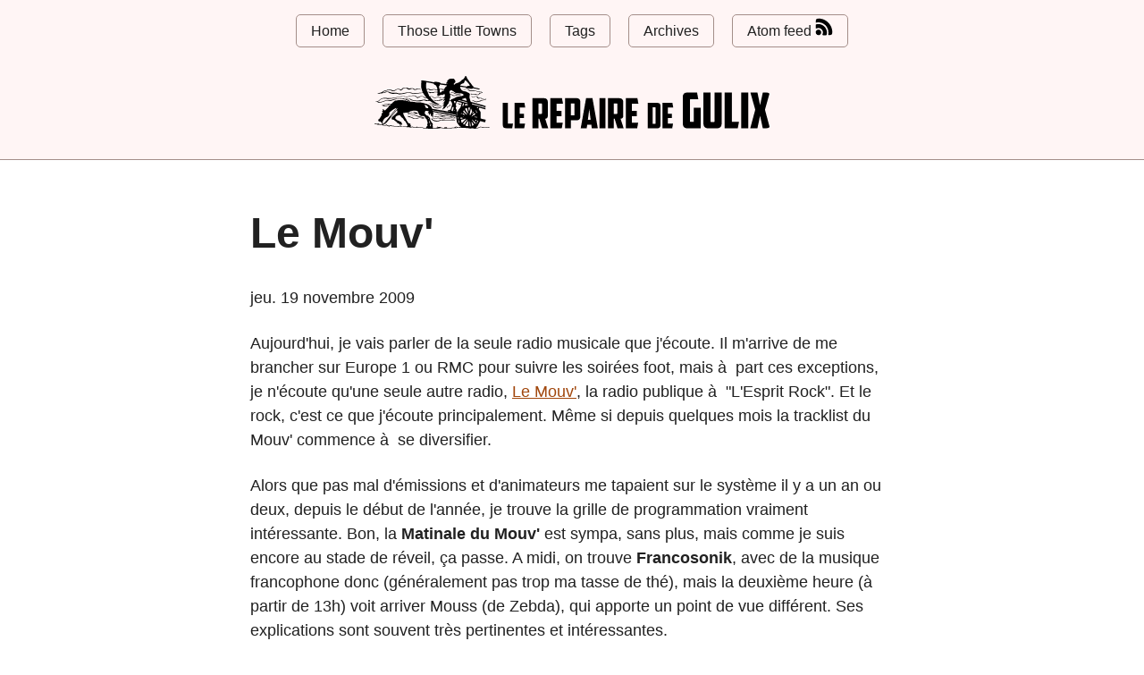

--- FILE ---
content_type: text/html
request_url: https://www.gulix.fr/blog/2009/11/le-mouv.html
body_size: 2394
content:
<!DOCTYPE html>
<html lang="fr">
<head>
    <meta charset="UTF-8">
    <meta name="viewport" content="width=device-width, initial-scale=1.0">
    <link rel="stylesheet" type="text/css" href="https://www.gulix.fr/blog/theme/css/simple.css" media="screen">
    <link rel="stylesheet" type="text/css" href="https://www.gulix.fr/blog/theme/css/custom.css" media="screen">
    <link rel="stylesheet" type="text/css" href="https://www.gulix.fr/blog/theme/css/tags.css" media="screen">
    <link rel="stylesheet" type="text/css" href="https://www.gulix.fr/blog/theme/css/random-table.css" media="screen">
    
    <link rel="dns-prefetch" href="//fonts.googleapis.com">
    <link rel="preconnect" href="https://fonts.gstatic.com/" crossorigin>

        <meta name="author" content="Gulix" />
    <meta name="fediverse:creator" content="@gulix@dice.camp" />


      <meta property="og:type" content="article" />
      <meta name="twitter:card" content="summary">

<meta property="og:title" content="Le Mouv&#39; "/>
<meta property="og:url" content="https://www.gulix.fr/blog/2009/11/le-mouv.html" />
<meta property="og:description" content="Aujourd&#39;hui, je vais parler de la seule radio musicale que j&#39;écoute. Il m&#39;arrive de me brancher sur Europe 1 ou RMC pour suivre les soirées foot, mais à part ces exceptions, je n&#39;écoute qu&#39;une seule autre radio, Le Mouv&#39;, la radio publique à &#34;L&#39;Esprit Rock&#34;. Et le rock, c&#39;est ce …" />
<meta property="og:site_name" content="Le Repaire de Gulix" />
<meta property="og:article:author" content="Gulix" />
<meta property="og:article:published_time" content="2009-11-19T00:00:00+01:00" />
<meta name="twitter:title" content="Le Mouv&#39; ">
<meta name="twitter:description" content="Aujourd&#39;hui, je vais parler de la seule radio musicale que j&#39;écoute. Il m&#39;arrive de me brancher sur Europe 1 ou RMC pour suivre les soirées foot, mais à part ces exceptions, je n&#39;écoute qu&#39;une seule autre radio, Le Mouv&#39;, la radio publique à &#34;L&#39;Esprit Rock&#34;. Et le rock, c&#39;est ce …">
<meta property="og:image" content="https://www.gulix.fr/blog/images/logoSocial.png" />
<meta name="twitter:image" content="https://www.gulix.fr/blog/images/logoSocial.png" >


    <title>Le Mouv&#39;  · Le Repaire de Gulix
</title>
    
    <link rel="shortcut icon" href="https://www.gulix.fr/blog/theme/images/favicon.ico" type="image/x-icon" />
        <link href="https://www.gulix.fr/blog/feeds/all.atom.xml" type="application/atom+xml" rel="alternate" title="Le Repaire de Gulix - Full Atom Feed" />
    

</head>
<body>
  <header>
    
    <!-- Menu de navigation -->
    <nav>
      <a href="https://www.gulix.fr/blog">Home</a>
          <a href="https://www.gulix.fr/blog/those-little-towns">Those Little Towns</a>
      <a href="https://www.gulix.fr/blog/tags.html">Tags</a>
      <a href="https://www.gulix.fr/blog/archives.html">Archives</a>
        <a href="https://www.gulix.fr/blog/feeds/all.atom.xml" type="application/atom+xml" rel="alternate" title="Le Repaire de Gulix - Full Atom Feed">Atom feed <img src="https://www.gulix.fr/blog/theme/svg/rss.svg" style="height: 20px" alt="ATOM Feed" /></a>
    </nav>
    
    <h1>
        <img class="logo-brand" src="https://www.gulix.fr/blog/theme/svg/logo.svg" height="35" width="130" />
        <img class="title-brand" src="https://www.gulix.fr/blog/theme/svg/TitreBlog.svg" height="35" width="300" alt="Le Repaire de Gulix" />
    </h1>
  </header>

  <main>
<div class="article-content">
  <h1 class="article-title">Le Mouv'
  
  </h1>

    <time itemprop="dateCreated" datetime="2009-11-19T00:00:00+01:00">jeu. 19 novembre 2009</time>
  

  

  

  <p>Aujourd'hui, je vais parler de la seule radio musicale que j'écoute. Il m'arrive de me brancher sur Europe 1 ou RMC pour suivre les soirées foot, mais à  part ces exceptions, je n'écoute qu'une seule autre radio, <a href="http://www.lemouv.com/">Le Mouv'</a>, la radio publique à  "L'Esprit Rock". Et le rock, c'est ce que j'écoute principalement. Même si depuis quelques mois la tracklist du Mouv' commence à  se diversifier.</p>
<p>Alors que pas mal d'émissions et d'animateurs me tapaient sur le système il y a un an ou deux, depuis le début de l'année, je trouve la grille de programmation vraiment intéressante. Bon, la <strong>Matinale du Mouv'</strong> est sympa, sans plus, mais comme je suis encore au stade de réveil, ça passe. A midi, on trouve <strong>Francosonik</strong>, avec de la musique francophone donc (généralement pas trop ma tasse de thé), mais la deuxième heure (à  partir de 13h) voit arriver Mouss (de Zebda), qui apporte un point de vue différent. Ses explications sont souvent très pertinentes et intéressantes.</p>
<p>Il y a également les émissions du soir qui sont vraiment ce que j'apprécie le plus dans ce "nouveau" Mouv'. Le <strong>Laura Leishman Project</strong>, avec son animatrice un peu folle, qui me fait constamment découvrir de nouveaux sons. Merci à  elle. Le <strong>Mouv' génération</strong>, qui remonte les âges et décrypte certains tubes du moment en revenant aux morceaux qui l'ont influencé. Et là  encore, on a deux animateurs très au courant de ce qu'ils racontent.</p>
<p>Reste les deux rendez-vous du Week-end. <strong>Zebra Rock &amp; Soul</strong>, qui parle assez bien de son contenu. Présenté par DJ Zebra, on peut aussi découvrir de très bons <a href="../../2007/12/bootlegs">bootlegs</a>, et les morceaux qu'on entend sortent de l'ordinaire des radios, du tout bon. Et pour les samedi et dimanche après-midi, c'est au <strong>Crénel United</strong> qu'on a le droit, avec une playlist plus normale, mais toutes les infos sport du week-end. Ecouter ça le dimanche après-midi, ça me permet d'éviter de regarder cette purge de <strong>Stade 2</strong> ...</p>
<p>Il y a bien d'autres émissions sur la radio, mais ce sont celles que j'écoute principalement. Pas de pub, de la bonne musique, des émissions intéressantes, je ne demande que ça, et je l'ai. <strong>Le Mouv'</strong>, c'est dispo dans pas mal de villes, sur le net <a href="http://www.lemouv.com/files/rfPlayer/player.html">en streaming</a> et avec pas mal de <a href="http://lemouv.com/grille#tabs--bottom-4">podcasts</a>, et aussi sur les box internet (sur la freebox en tout cas ...).</p>

  

</div>

  </main>

  <footer>
    <p>Le Repaire de Gulix - Nicolas Ronvel</p>
    <p>Thème personnalisé à partir de <a href="https://simplecss.org/">Simple.css</a></p>
  </footer>

    <script src="//code.jquery.com/jquery.min.js"></script>
    <script src="https://www.gulix.fr/blog/theme/js/random-table.js"></script>
</body>
</html>

--- FILE ---
content_type: text/css
request_url: https://www.gulix.fr/blog/theme/css/simple.css
body_size: 3983
content:
/* Global variables. */
:root {
    /* Set sans-serif & mono fonts */
    --sans-font: -apple-system, BlinkMacSystemFont, "Avenir Next", Avenir,
      "Nimbus Sans L", Roboto, "Noto Sans", "Segoe UI", Arial, Helvetica,
      "Helvetica Neue", sans-serif;
    --mono-font: Consolas, Menlo, Monaco, "Andale Mono", "Ubuntu Mono", monospace;
    --standard-border-radius: 5px;
  
    /* Default (light) theme */
    --bg: #fff;
    --accent-bg: #f5f7ff;
    --text: #212121;
    --text-light: #585858;
    --border: #898EA4;
    --accent: #0d47a1;
    --accent-hover: #1266e2;
    --accent-text: var(--bg);
    --code: #d81b60;
    --preformatted: #444;
    --marked: #ffdd33;
    --disabled: #efefef;
  }
  
  /* Dark theme */
  @media (prefers-color-scheme: dark) {
    :root {
      color-scheme: dark;
      --bg: #212121;
      --accent-bg: #2b2b2b;
      --text: #dcdcdc;
      --text-light: #ababab;
      --accent: #ffb300;
      --accent-hover: #ffe099;
      --accent-text: var(--bg);
      --code: #f06292;
      --preformatted: #ccc;
      --disabled: #111;
    }
    /* Add a bit of transparency so light media isn't so glaring in dark mode */
    img,
    video {
      opacity: 0.8;
    }
  }
  
  /* Reset box-sizing */
  *, *::before, *::after {
    box-sizing: border-box;
  }
  
  /* Reset default appearance */
  textarea,
  select,
  input,
  progress {
    appearance: none;
    -webkit-appearance: none;
    -moz-appearance: none;
  }
  
  html {
    /* Set the font globally */
    font-family: var(--sans-font);
    scroll-behavior: smooth;
  }
  
  /* Make the body a nice central block */
  body {
    color: var(--text);
    background-color: var(--bg);
    font-size: 1.15rem;
    line-height: 1.5;
    display: grid;
    grid-template-columns: 1fr min(45rem, 90%) 1fr;
    margin: 0;
  }
  body > * {
    grid-column: 2;
  }
  
  /* Make the header bg full width, but the content inline with body */
  body > header {
    background-color: var(--accent-bg);
    border-bottom: 1px solid var(--border);
    text-align: center;
    padding: 0 0.5rem 2rem 0.5rem;
    grid-column: 1 / -1;
  }
  
  body > header > *:only-child {
    margin-block-start: 2rem;
  }
  
  body > header h1 {
    max-width: 1200px;
    margin: 1rem auto;
  }
  
  body > header p {
    max-width: 40rem;
    margin: 1rem auto;
  }
  
  /* Add a little padding to ensure spacing is correct between content and header > nav */
  main {
    padding-top: 1.5rem;
  }
  
  body > footer {
    margin-top: 4rem;
    padding: 2rem 1rem 1.5rem 1rem;
    color: var(--text-light);
    font-size: 0.9rem;
    text-align: center;
    border-top: 1px solid var(--border);
  }
  
  /* Format headers */
  h1 {
    font-size: 3rem;
  }
  
  h2 {
    font-size: 2.6rem;
    margin-top: 3rem;
  }
  
  h3 {
    font-size: 2rem;
    margin-top: 3rem;
  }
  
  h4 {
    font-size: 1.44rem;
  }
  
  h5 {
    font-size: 1.15rem;
  }
  
  h6 {
    font-size: 0.96rem;
  }
  
  p {
    margin: 1.5rem 0;
  }
  
  /* Prevent long strings from overflowing container */
  p, h1, h2, h3, h4, h5, h6 {
    overflow-wrap: break-word;
  }
  
  /* Fix line height when title wraps */
  h1,
  h2,
  h3 {
    line-height: 1.1;
  }
  
  /* Reduce header size on mobile */
  @media only screen and (max-width: 720px) {
    h1 {
      font-size: 2.5rem;
    }
  
    h2 {
      font-size: 2.1rem;
    }
  
    h3 {
      font-size: 1.75rem;
    }
  
    h4 {
      font-size: 1.25rem;
    }
  }
  
  /* Format links & buttons */
  a,
  a:visited {
    color: var(--accent);
  }
  
  a:hover {
    text-decoration: none;
  }
  
  button,
  .button,
  a.button, /* extra specificity to override a */
  input[type="submit"],
  input[type="reset"],
  input[type="button"] {
    border: 1px solid var(--accent);
    background-color: var(--accent);
    color: var(--accent-text);
    padding: 0.5rem 0.9rem;
    text-decoration: none;
    line-height: normal;
  }
  
  .button[aria-disabled="true"], 
  input:disabled,
  textarea:disabled,
  select:disabled,
  button[disabled] {
    cursor: not-allowed;
    background-color: var(--disabled);
    border-color: var(--disabled);
    color: var(--text-light);
  }
  
  input[type="range"] {
    padding: 0;
  }
  
  /* Set the cursor to '?' on an abbreviation and style the abbreviation to show that there is more information underneath */
  abbr[title] {
    cursor: help;
    text-decoration-line: underline;
    text-decoration-style: dotted;
  }
  
  button:enabled:hover,
  .button:not([aria-disabled="true"]):hover,
  input[type="submit"]:enabled:hover,
  input[type="reset"]:enabled:hover,
  input[type="button"]:enabled:hover {
    background-color: var(--accent-hover);
    border-color: var(--accent-hover);
    cursor: pointer;
  }
  
  .button:focus-visible,
  button:focus-visible:where(:enabled),
  input:enabled:focus-visible:where(
    [type="submit"],
    [type="reset"],
    [type="button"]
  ) {
    outline: 2px solid var(--accent);
    outline-offset: 1px;
  }
  
  /* Format navigation */
  header > nav {
    font-size: 1rem;
    line-height: 2;
    padding: 1rem 0 0 0;
  }
  
  /* Use flexbox to allow items to wrap, as needed */
  header > nav ul,
  header > nav ol {
    align-content: space-around;
    align-items: center;
    display: flex;
    flex-direction: row;
    flex-wrap: wrap;
    justify-content: center;
    list-style-type: none;
    margin: 0;
    padding: 0;
  }
  
  /* List items are inline elements, make them behave more like blocks */
  header > nav ul li,
  header > nav ol li {
    display: inline-block;
  }
  
  header > nav a,
  header > nav a:visited {
    margin: 0 0.5rem 1rem 0.5rem;
    border: 1px solid var(--border);
    border-radius: var(--standard-border-radius);
    color: var(--text);
    display: inline-block;
    padding: 0.1rem 1rem;
    text-decoration: none;
  }
  
  header > nav a:hover,
  header > nav a.current,
  header > nav a[aria-current="page"],
  header > nav a[aria-current="true"] {
    border-color: var(--accent);
    color: var(--accent);
    cursor: pointer;
  }
  
  /* Reduce nav side on mobile */
  @media only screen and (max-width: 720px) {
    header > nav a {
      border: none;
      padding: 0;
      text-decoration: underline;
      line-height: 1;
    }
  }
  
  /* Consolidate box styling */
  aside, details, pre, progress {
    background-color: var(--accent-bg);
    border: 1px solid var(--border);
    border-radius: var(--standard-border-radius);
    margin-bottom: 1rem;
  }
  
  aside {
    font-size: 1rem;
    width: 30%;
    padding: 0 15px;
    margin-inline-start: 15px;
    float: right;
  }
  *[dir="rtl"] aside {
    float: left;
  }
  
  /* Make aside full-width on mobile */
  @media only screen and (max-width: 720px) {
    aside {
      width: 100%;
      float: none;
      margin-inline-start: 0;
    }
  }
  
  article, fieldset, dialog {
    border: 1px solid var(--border);
    padding: 1rem;
    border-radius: var(--standard-border-radius);
    margin-bottom: 1rem;
  }
  
  article h2:first-child,
  section h2:first-child,
  article h3:first-child,
  section h3:first-child {
    margin-top: 1rem;
  }
  
  section {
    border-top: 1px solid var(--border);
    border-bottom: 1px solid var(--border);
    padding: 2rem 1rem;
    margin: 3rem 0;
  }
  
  /* Don't double separators when chaining sections */
  section + section,
  section:first-child {
    border-top: 0;
    padding-top: 0;
  }
  
  section + section {
    margin-top: 0;
  }
  
  section:last-child {
    border-bottom: 0;
    padding-bottom: 0;
  }
  
  details {
    padding: 0.7rem 1rem;
  }
  
  summary {
    cursor: pointer;
    font-weight: bold;
    padding: 0.7rem 1rem;
    margin: -0.7rem -1rem;
    word-break: break-all;
  }
  
  details[open] > summary + * {
    margin-top: 0;
  }
  
  details[open] > summary {
    margin-bottom: 0.5rem;
  }
  
  details[open] > :last-child {
    margin-bottom: 0;
  }
  
  /* Format tables */
  table {
    border-collapse: collapse;
    margin: 1.5rem 0;
  }
  
  figure > table {
    width: max-content;
    margin: 0;
  }
  
  td,
  th {
    border: 1px solid var(--border);
    text-align: start;
    padding: 0.5rem;
  }
  
  th {
    background-color: var(--accent-bg);
    font-weight: bold;
  }
  
  tr:nth-child(even) {
    /* Set every other cell slightly darker. Improves readability. */
    background-color: var(--accent-bg);
  }
  
  table caption {
    font-weight: bold;
    margin-bottom: 0.5rem;
  }
  
  /* Format forms */
  textarea,
  select,
  input,
  button,
  .button {
    font-size: inherit;
    font-family: inherit;
    padding: 0.5rem;
    margin-bottom: 0.5rem;
    border-radius: var(--standard-border-radius);
    box-shadow: none;
    max-width: 100%;
    display: inline-block;
  }
  textarea,
  select,
  input {
    color: var(--text);
    background-color: var(--bg);
    border: 1px solid var(--border);
  }
  label {
    display: block;
  }
  textarea:not([cols]) {
    width: 100%;
  }
  
  /* Add arrow to drop-down */
  select:not([multiple]) {
    background-image: linear-gradient(45deg, transparent 49%, var(--text) 51%),
      linear-gradient(135deg, var(--text) 51%, transparent 49%);
    background-position: calc(100% - 15px), calc(100% - 10px);
    background-size: 5px 5px, 5px 5px;
    background-repeat: no-repeat;
    padding-inline-end: 25px;
  }
  *[dir="rtl"] select:not([multiple]) {
    background-position: 10px, 15px;
  }
  
  /* checkbox and radio button style */
  input[type="checkbox"],
  input[type="radio"] {
    vertical-align: middle;
    position: relative;
    width: min-content;
  }
  
  input[type="checkbox"] + label,
  input[type="radio"] + label {
    display: inline-block;
  }
  
  input[type="radio"] {
    border-radius: 100%;
  }
  
  input[type="checkbox"]:checked,
  input[type="radio"]:checked {
    background-color: var(--accent);
  }
  
  input[type="checkbox"]:checked::after {
    /* Creates a rectangle with colored right and bottom borders which is rotated to look like a check mark */
    content: " ";
    width: 0.18em;
    height: 0.32em;
    border-radius: 0;
    position: absolute;
    top: 0.05em;
    left: 0.17em;
    background-color: transparent;
    border-right: solid var(--bg) 0.08em;
    border-bottom: solid var(--bg) 0.08em;
    font-size: 1.8em;
    transform: rotate(45deg);
  }
  input[type="radio"]:checked::after {
    /* creates a colored circle for the checked radio button  */
    content: " ";
    width: 0.25em;
    height: 0.25em;
    border-radius: 100%;
    position: absolute;
    top: 0.125em;
    background-color: var(--bg);
    left: 0.125em;
    font-size: 32px;
  }
  
  /* Makes input fields wider on smaller screens */
  @media only screen and (max-width: 720px) {
    textarea,
    select,
    input {
      width: 100%;
    }
  }
  
  /* Set a height for color input */
  input[type="color"] {
    height: 2.5rem;
    padding:  0.2rem;
  }
  
  /* do not show border around file selector button */
  input[type="file"] {
    border: 0;
  }
  
  /* Misc body elements */
  hr {
    border: none;
    height: 1px;
    background: var(--border);
    margin: 1rem auto;
  }
  
  mark {
    padding: 2px 5px;
    border-radius: var(--standard-border-radius);
    background-color: var(--marked);
    color: black;
  }
  
  mark a {
    color: #0d47a1;
  }
  
  img,
  video {
    max-width: 100%;
    height: auto;
    border-radius: var(--standard-border-radius);
  }
  
  figure {
    margin: 0;
    display: block;
    overflow-x: auto;
  }
  
  figure > img,
  figure > picture > img {
    display: block;
    margin-inline: auto;
  }
  
  figcaption {
    text-align: center;
    font-size: 0.9rem;
    color: var(--text-light);
    margin-block: 1rem;
  }
  
  blockquote {
    margin-inline-start: 2rem;
    margin-inline-end: 0;
    margin-block: 2rem;
    padding: 0.4rem 0.8rem;
    border-inline-start: 0.35rem solid var(--accent);
    color: var(--text-light);
    font-style: italic;
  }
  
  cite {
    font-size: 0.9rem;
    color: var(--text-light);
    font-style: normal;
  }
  
  dt {
      color: var(--text-light);
  }
  
  /* Use mono font for code elements */
  code,
  pre,
  pre span,
  kbd,
  samp {
    font-family: var(--mono-font);
    color: var(--code);
  }
  
  kbd {
    color: var(--preformatted);
    border: 1px solid var(--preformatted);
    border-bottom: 3px solid var(--preformatted);
    border-radius: var(--standard-border-radius);
    padding: 0.1rem 0.4rem;
  }
  
  pre {
    padding: 1rem 1.4rem;
    max-width: 100%;
    overflow: auto;
    color: var(--preformatted);
  }
  
  /* Fix embedded code within pre */
  pre code {
    color: var(--preformatted);
    background: none;
    margin: 0;
    padding: 0;
  }
  
  /* Progress bars */
  /* Declarations are repeated because you */
  /* cannot combine vendor-specific selectors */
  progress {
    width: 100%;
  }
  
  progress:indeterminate {
    background-color: var(--accent-bg);
  }
  
  progress::-webkit-progress-bar {
    border-radius: var(--standard-border-radius);
    background-color: var(--accent-bg);
  }
  
  progress::-webkit-progress-value {
    border-radius: var(--standard-border-radius);
    background-color: var(--accent);
  }
  
  progress::-moz-progress-bar {
    border-radius: var(--standard-border-radius);
    background-color: var(--accent);
    transition-property: width;
    transition-duration: 0.3s;
  }
  
  progress:indeterminate::-moz-progress-bar {
    background-color: var(--accent-bg);
  }
  
  dialog {
    background-color: var(--bg);
    max-width: 40rem;
    margin: auto;
  }
  
  dialog::backdrop {
    background-color: var(--bg);
    opacity: 0.8;
  }
  
  @media only screen and (max-width: 720px) {
    dialog {
      max-width: 100%;
      margin: auto 1em;
    }
  }
  
  /* Superscript & Subscript */
  /* Prevent scripts from affecting line-height. */
  sup, sub {
    vertical-align: baseline;
    position: relative;
  }
  
  sup {
    top: -0.4em;
  }
  
  sub { 
    top: 0.3em; 
  }
  
  /* Classes for notices */
  .notice {
    background: var(--accent-bg);
    border: 2px solid var(--border);
    border-radius: var(--standard-border-radius);
    padding: 1.5rem;
    margin: 2rem 0;
  }
  
  /* Print */
  @media print {
    @page {
      margin: 1cm;
    }
    body {
      display: block;
    }
    body > header {
      background-color: unset;
    }
    body > header nav,
    body > footer {
      display: none;
    }
    article {
      border: none;
      padding: 0;
    }
    a[href^="http"]::after {
      content: " <" attr(href) ">";
    }
    abbr[title]:after {
      content: " (" attr(title) ")";
    }
    a {
      text-decoration: none;
    }
    p {
      widows: 3;
      orphans: 3;
    }
    hr {
      border-top: 1px solid var(--border);
    }
    mark {
      border: 1px solid var(--border);
    }
    pre, table, figure, img, svg {
      break-inside: avoid;
    }
    pre code {
      white-space: pre-wrap;
    }
  }
  

--- FILE ---
content_type: text/css
request_url: https://www.gulix.fr/blog/theme/css/custom.css
body_size: 1722
content:
:root {
  /* Set sans-serif & mono fonts */
  --sans-font:  "PT Sans","Helvetica Neue",Helvetica,Arial,sans-serif;
  --mono-font: Consolas, Menlo, Monaco, "Andale Mono", "Ubuntu Mono", monospace;
  --standard-border-radius: 5px;

  /* Default (light) theme */
  --bg: #fff;
  --accent-bg: #fff5f5;
  --text: #212121;
  --text-light: #585858;
  --border: #A48E89;
  --accent: #a1470d;
  --accent-hover: #e26612;
  --accent-text: var(--bg);
  --code: #601bd8;
  --preformatted: #444;
  --marked: #ffdd33;
  --disabled: #efefef;
  --title-article: #FF7700;
  --title-page: #AA0077;
}

/* Revision of existing rules */
body header {
  padding-bottom: .5rem;
}


/* Links in the index page */
.index_links {
  text-align: center;
  a {
      margin-left: 10px;
      margin-right: 10px;
      img {
          object-fit: contain;
          max-height: 20px;
          margin-left: 4px;
      }
  }
}

.social_links {
  text-align: center;
  a.button {
      font-size: 0.7rem;
      background-color: var(--accent-bg);
      border-color: var(--border);
      color: var(--text-light);

      &:hover {
        border-color: var(--accent);
        color: var(--accent);
        background-color: var(--border);
      }
  }
}


/* List of Articles */
#billets-recents {
  margin-bottom: 0.2rem;

  a {
    font-size: 1.7rem; 
    color: var(--text-light);
    font-weight: 100;
    text-decoration: none;
    float: right;

    &:hover {
      color: var(--text);
    }
  }
}

.liste-billets {
  .description-billet {
    display: flex;
    margin-bottom: 5px;
    padding-bottom: 5px;
    border-bottom: solid 0.5px var(--border);
    &:hover {
      background-color: var(--accent-bg);
    }

    .featured_image {
      padding: 2px 0px 2px 0px;
      width: 150px;
      margin-right: 10px;

      img {
        width: auto;
        height: 100px;
        display: block;
        margin-left: auto;
        margin-right: auto;
        margin-top: auto;
        margin-bottom: auto;
      }
    }

    .titre-billet {
      font-size: 0.9rem;
    }

    time {
      float: none;
      text-align: left;
      display: block;
      color: var(--text-light);
      font-family: var(--sans-font);
      font-size: .7rem;
      font-style: normal;
    }

    .article-summary {
      color: var(--text);
      font-size: 0.8rem;
      font-style: italic;

    }
  }
}

/* Article display */
.article-content {
  h1 {
    padding-bottom: 5px;
    margin-bottom: 0px;
    margin-top: 4px;

    small {
      display: block;
      font-size: 1.8rem;
      font-style: italic;
      font-weight: 100;
    }

    &.article-title {
      color: var(--title-article);
      border-bottom: solid 3px var(--title-article);
    }

    &.page-title {
      color: var(--title-page);
      border-bottom: solid 3px var(--title-page);
    }
  }




  time {
    display: block;
    text-align: right;
    display: block;
    margin-right: -30px;
    margin-left: auto;
    color: var(--text-light);
    font-family: var(--sans-font);
    font-size: 0.85rem;
    font-style: normal;
  }

  blockquote { /* Copy from .notice */
    background: var(--accent-bg);
    border: 2px solid var(--border);
    border-radius: var(--standard-border-radius);
    margin: 2rem 0;

  }

  h2 {
    background-color: var(--accent-bg);
    color: var(--accent);
    font-size: 2.2rem;
    margin-top: 1rem;
    margin-bottom: 0.5rem;
    padding-left: 0.5rem;
    border-inline-start: 0.1rem solid var(--accent);
    border-top: 0.1rem solid var(--accent);
  }

  img {
    border: 2px solid var(--border);
    background-color: var(--accent-bg);
    padding: 5px;
    display: block;
    margin-left: auto;
    margin-right: auto;
    margin-bottom: 5px;
  }
}

/* Gestion des tags - Dans Article et Tags */
.list-of-tags {
  border-top: dashed var(--border) 0.5px;
  border-bottom: dashed var(--border) 0.5px;
  padding-top: 0.5rem;
  .button {
    font-size: 0.7rem;
    background-color: var(--accent-bg);
    border-color: var(--border);
    color: var(--text-light);

    &:hover {
      border-color: var(--accent);
      color: var(--accent);
      background-color: var(--border);
    }
  }
}

.tags-page, .archives-page {
  h2 {
    background-color: var(--accent-bg);
    color: var(--text);
    font-size: 1.8rem;
    margin-top: 0.8rem;
    margin-bottom: 0.5rem;
    padding-left: 0.5rem;
    border-inline-start: 0.1rem solid var(--accent);
    border-top: 0.1rem solid var(--accent);
  }

  .list-articles-under-tag-category, .list-articles-under-year {
    margin-top: 0rem;

    time {
      font-size: 0.8rem;
      color: var(--text-light);
      margin-left: 0.3rem;
    }
  }
}

/* ------------------------------------------ */
/* Affichage mosaique dans les pages des jeux */
.image-mosaic {
  display: grid;
  gap: 1rem;
  margin-bottom: 1em;
  grid-template-columns: repeat(auto-fit, minmax(200px, 1fr));
  grid-auto-rows: 150px;
}

.image-mosaic-200-300 {
  grid-template-columns: repeat(auto-fit, minmax(200px, 1fr));
  grid-auto-rows: 300px;
}

.image-mosaic-200-212 {
  grid-template-columns: repeat(auto-fit, minmax(200px, 1fr));
  grid-auto-rows: 212px;
}

.image-mosaic-200-400 {
  grid-template-columns: repeat(auto-fit, minmax(200px, 1fr));
  grid-auto-rows: 400px;
}

.image-mosaic-200-600 {
  grid-template-columns: repeat(auto-fit, minmax(200px, 1fr));
  grid-auto-rows: 600px;
}

.image-mosaic-200-500 {
  grid-template-columns: repeat(auto-fit, minmax(200px, 1fr));
  grid-auto-rows: 500px;
}

.image-mosaic-400-150 {
  grid-template-columns: repeat(auto-fit, minmax(400px, 1fr));
  grid-auto-rows: 150px;
}

.image-mosaic .card {
  display: flex;
  flex-direction: column;
  justify-content: center;
  align-items: center;
  font-size: 3rem;
  color: #fff;
  box-shadow: rgba(3, 8, 20, 0.1) 0px 0.15rem 0.5rem, rgba(2, 8, 20, 0.1) 0px 0.075rem 0.175rem;
  height: 100%;
  width: 100%;
  border-radius: 4px;
  border: solid white;
  transition: all 500ms;
  overflow: hidden;
  background-size: cover;
  background-position: center;
  background-repeat: no-repeat;
  padding: 0;
  margin: 0;
}

.card:hover {
  border-radius: 4px;
  border: solid #F66226;
}

@media screen and (min-width: 600px) {
  .card-tall {
    grid-row: span 2 / auto;
  }

  .card-wide {
    grid-column: span 2 / auto;
  }
}

@media screen and (max-width: 599px) {
  .image-mosaic {
    grid-auto-rows: auto;
  }
}
/* Fin Mosaic */
/* ------------------------------------------ */

.translation-block {
  img {
    display: inline;
    background: none;
    border: none;
    padding: 0px;
    margin: 0px;
  }
}

--- FILE ---
content_type: text/css
request_url: https://www.gulix.fr/blog/theme/css/tags.css
body_size: 810
content:
/* Special file to get special output for defined tags */
/* Apply the theme to the elements with the class "tagdecoration-my-tag" */

.tag-title, .list-of-tags a, h1 {

    &.tagdecoration-brindlewood-bay {
      /* https://dice.camp/@randomColorContrasts@botsin.space/113622812622122740 */
      font-weight: bold;
      color: #b5205d; /* Hibiscus */
      background-color: #efe172 ; /* Marigold Yellow */
      border-color: #b5205d; /* Hibiscus */
      /* Special image-icon */
      background-image: url(../img/tags/brindlewood-bay.png);
      background-repeat: no-repeat;
      background-position-x: left;
      background-position-y: center;
      padding-left: 1.6rem;

      &:hover {
        background-color: #FFC300;
        border-color: #b5205d; /* Hibiscus */
        color: #b5205d; /* Hibiscus */
      }
    }

    &.tagdecoration-batman {
      
      font-weight: bold;
      color: #1F1A17; 
      background-color: #D9D9D9 ; 
      border-color: #1F1A17; 
      /* Special image-icon */
      background-image: url(../img/tags/batman.png);
      background-repeat: no-repeat;
      background-position-x: left;
      background-position-y: center;
      padding-left: 2.8rem;

      &:hover {
        background-color: #F9F000;
        border-color: #1F1A17; 
        color: #1F1A17; 
      }
    }
    
    &.tagdecoration-public-access {
      
      font-weight: bold;
      color: #020538; 
      background-color: #AD87B2 ; 
      border-color: #020538; 
      /* Special image-icon */
      background-image: url(../img/tags/public-access.png);
      background-repeat: no-repeat;
      background-position-x: left;
      background-position-y: center;
      padding-left: 1.9rem;

      &:hover {
        background-image: url(../img/tags/public-access-snow.jpg);
        background-repeat: repeat;
        background-position-x: left;
        background-position-y: center;
        border-color: #020538; 
        color: #7A297B; 
      }
    }

    &.tagdecoration-romans {
      /* https://dice.camp/@randomColorContrasts@botsin.space/113642631163970438 */
      color: #552e30; /* Cowboy */
      background-color: #84d38a ; /* Granny Smith Apple */
      border-color: #552e30; /* Cowboy */
      font-weight: bold;
      /* Special image-icon */
      background-image: url(../img/tags/romans.png);
      background-repeat: no-repeat;
      background-position-x: left;
      background-position-y: center;
      padding-left: 1.6rem;

      &:hover {
        background-color: #84d38a ; /* Granny Smith Apple */
        border-color: #54090E; 
        color: #54090E; 
        background-image: url(../img/tags/romans-inversed.png);
      }
    }

    &.tagdecoration-cinema {
      
      font-weight: bold;
      color: #DB4336; 
      background-color: #91AFD2 ; 
      border-color: #DB4336;
      /* Special image-icon */
      background-image: url(../img/tags/cinema.png);
      background-repeat: no-repeat;
      background-position-x: left;
      background-position-y: center;
      padding-left: 1.6rem;

      &:hover {
        background-color: #1865C1;
        border-color: #f3311f; 
        color: #FDDDDA; 
        background-image: url(../img/tags/cinema-hover.png);
      }
    }
    
    &.tagdecoration-tmnt {
      
      font-weight: bold;
      color: #3C7059; 
      background-color: #d3d484 ; 
      border-color: #3C7059;
      /* Special image-icon */
      background-image: url(../img/tags/tmnt.png);
      background-repeat: no-repeat;
      background-position-x: left;
      background-position-y: center;
      padding-left: 2.2rem;

      &:hover {
        color: #1C5D35; 
        background-color: #d3d484 ; 
        border-color: #1C5D35;
        background-image: url(../img/tags/tmnt-hover.png);
      }
    }

    &.tagdecoration-wretched {
      color: #FFFFFF; 
      background-color: #000066 ; 
      border-color: #000066; 
      font-weight: bold;
      /* Special image-icon */
      background-image: url(../img/tags/wretched-white.png);
      background-repeat: no-repeat;
      background-position-x: left;
      background-position-y: center;
      padding-left: 1.6rem;

      &:hover {
        background-color: #3399ff ;
        border-color: #000066; 
        color: #000066; 
        background-image: url(../img/tags/wretched.png);
      }
    }

    &.tagdecoration-shadowz {
      color: #DD0000; 
      background-color: #000000 ; 
      border-color: #DD0000; 
      font-weight: bold;
      /* Special image-icon */
      background-image: url(../img/tags/shadowz.png);
      background-repeat: no-repeat;
      background-position-x: left;
      background-position-y: center;
      padding-left: 1.6rem;

      &:hover {
        background-color: #CCCCCC ;
        color: #DD0000; 
        border-color: #DD0000; 
        background-image: url(../img/tags/shadowz.png);
      }
    }
}



--- FILE ---
content_type: text/css
request_url: https://www.gulix.fr/blog/theme/css/random-table.css
body_size: 581
content:
/* Inspiration https://catalin.red/css3-ordered-list-styles/ */

.random-table-header {
    position: relative;
    display: block;
    padding: .4em .4em .4em .4em;
    margin: .5em 0 .5em 0em;
    background: #fff5f5;
    color: #a1470d;
    border: 0.1em #a1470d solid;
    font-weight: bold;
    text-decoration: none;
    transition: all .3s ease-out;
}

ol.random-table {
    counter-reset: li; /* Initiate a counter */
    list-style: none; /* Remove default numbering */
    *list-style: decimal; /* Keep using default numbering for IE6/7 */
    font: 15px 'trebuchet MS', 'lucida sans';
    padding: 0;
    margin-bottom: 4em;
    /*text-shadow: 0 1px 0 rgba(255,255,255,.5);*/
}

.random-table a {
    position: relative;
    display: block;
    padding: .4em .4em .4em .8em;
    *padding: .4em;
    margin: .5em 0 .5em 2.5em;
    text-decoration: none;
    transition: all 1s linear;
  }

.random-table li:nth-child(odd) a {
    background: #C4AEA9;
    color: #444;
}
.random-table li:nth-child(even) a {
    background: #dfd5d5;
    color: #444;
}

.random-table a:before{
    content: counter(li);
    counter-increment: li;
    position: absolute;
    left: -2.5em;
    top: 50%;
    margin-top: -1em;
    background: #FF7700;
    color: #000;
    height: 2em;
    width: 2em;
    line-height: 2em;
    text-align: center;
    font-weight: bold;
  }

  .random-table a:after{
    position: absolute;
    content: '';
    border: .5em solid transparent;
    left: -1em;
    top: 50%;
    margin-top: -.5em;
    transition: all .3s linear;
  }

  .random-table li.selected 
  { 
    a:before, a {
        background: #AA0077;
        color: #EEEEEE;
    }
  }

--- FILE ---
content_type: application/javascript
request_url: https://www.gulix.fr/blog/theme/js/random-table.js
body_size: 499
content:
function addRandomClass() {
    elements = document.querySelectorAll(".random-table-header");
    idx = 1;
    elements.forEach((el) => 
        {
            // Looking for the next ol sibling
            olSibling = null;
            sibling = el.nextSibling;
            depth = 1;
            while(olSibling == null || depth > 4) {
                if (sibling.tagName == "OL") {
                    olSibling = sibling;
                }
                sibling = sibling.nextSibling;
                depth++;
            }

            if (olSibling != null) {
                el.id = 'rnd-table-header-' + idx;
                el.onclick = function() { selectRandom(el); }
                olSibling.id = 'rnd-table-list-' + idx;
                olSibling.classList.add("random-table");
                addALevelToLi(olSibling);
                idx++;
            }
        }
    );
}

function addALevelToLi(olElement) {
    liElements = olElement.getElementsByTagName("li");
    for (let i = 0; i < liElements.length; i++)
    {
        //liElements[i].innerHTML = '<div>' + liElements[i].innerHTML + '</div>'        
        liElements[i].innerHTML = '<a>' + liElements[i].innerHTML + '</a>'        
    }
}

function selectRandom(headerElement) {
    listId = headerElement.id.replace("header", "list");
    list = document.getElementById(listId);
    liElements = list.getElementsByTagName("li");
    for (let i = 0; i < liElements.length; i++)
    {
        liElements[i].classList.remove("selected");
    }
    idx = getRandomInt(liElements.length);
    liElements[idx].classList.add("selected");
}

function getRandomInt(max) {
    return Math.floor(Math.random() * max);
  }

addRandomClass();

--- FILE ---
content_type: image/svg+xml
request_url: https://www.gulix.fr/blog/theme/svg/TitreBlog.svg
body_size: 5263
content:
<?xml version="1.0" encoding="UTF-8" standalone="no"?>
<!DOCTYPE svg PUBLIC "-//W3C//DTD SVG 1.1//EN" "http://www.w3.org/Graphics/SVG/1.1/DTD/svg11.dtd">
<svg width="100%" height="100%" viewBox="0 0 589 80" version="1.1" xmlns="http://www.w3.org/2000/svg" xmlns:xlink="http://www.w3.org/1999/xlink" xml:space="preserve" xmlns:serif="http://www.serif.com/" style="fill-rule:evenodd;clip-rule:evenodd;stroke-linejoin:round;stroke-miterlimit:2;">
    <g id="Calque-1" serif:id="Calque 1" transform="matrix(1,0,0,1,53.9885,-389.027)">
        <g transform="matrix(0.795075,0,0,0.795075,-104.43,410.558)">
            <path d="M64.7,71.9L90.62,71.9L93.02,58.942L79.004,58.942L79.004,2.312L64.7,2.312L64.7,71.9Z" style="fill-rule:nonzero;"/>
            <path d="M97.34,71.9L123.836,71.9L126.236,58.942L111.644,58.942L111.644,43.777L123.164,43.777L123.164,31.779L111.644,31.779L111.644,15.269L126.812,15.269L124.412,2.312L97.34,2.312L97.34,71.9Z" style="fill-rule:nonzero;"/>
        </g>
        <g transform="matrix(3.72653,0,0,3.72653,-640.862,113.942)">
            <path d="M180.516,80.439C180.759,80.439 180.856,80.585 180.856,80.803L180.856,86.136C180.856,86.403 180.783,86.5 180.516,86.5L178.795,86.5L178.795,80.439L180.516,80.439ZM184.323,79.639C184.323,78.257 183.595,77.361 181.947,77.361L175.279,77.361L175.279,94.935L178.795,94.935L178.795,89.336L179.255,89.336L180.953,94.935L184.589,94.935L182.747,89.336C183.765,89.336 184.323,88.56 184.323,87.784L184.323,79.639Z" style="fill-rule:nonzero;"/>
            <path d="M185.826,94.935L192.518,94.935L193.124,91.663L189.438,91.663L189.438,87.833L192.348,87.833L192.348,84.803L189.438,84.803L189.438,80.633L193.269,80.633L192.663,77.361L185.826,77.361L185.826,94.935Z" style="fill-rule:nonzero;"/>
            <path d="M199.743,80.439C199.985,80.439 200.058,80.56 200.058,80.779L200.058,86.984C200.058,87.251 200.009,87.348 199.718,87.348L197.973,87.348L197.973,80.439L199.743,80.439ZM194.481,77.361L194.481,94.935L197.973,94.935L197.973,90.257L200.979,90.257C202.943,90.257 203.476,89.239 203.476,87.906L203.476,79.494C203.476,78.209 202.773,77.361 201.391,77.361L194.481,77.361Z" style="fill-rule:nonzero;"/>
            <path d="M209.95,92.754L210.265,94.935L213.805,94.935L210.629,77.361L206.871,77.361L203.695,94.935L207.235,94.935L207.55,92.754L209.95,92.754ZM208.762,83.736L209.562,89.966L207.938,89.966L208.762,83.736Z" style="fill-rule:nonzero;"/>
            <rect x="214.775" y="77.361" width="3.516" height="17.575" style="fill-rule:nonzero;"/>
            <path d="M224.982,80.439C225.225,80.439 225.322,80.585 225.322,80.803L225.322,86.136C225.322,86.403 225.249,86.5 224.982,86.5L223.261,86.5L223.261,80.439L224.982,80.439ZM228.789,79.639C228.789,78.257 228.061,77.361 226.413,77.361L219.745,77.361L219.745,94.935L223.261,94.935L223.261,89.336L223.721,89.336L225.419,94.935L229.055,94.935L227.213,89.336C228.231,89.336 228.789,88.56 228.789,87.784L228.789,79.639Z" style="fill-rule:nonzero;"/>
            <path d="M230.292,94.935L236.984,94.935L237.59,91.663L233.904,91.663L233.904,87.833L236.814,87.833L236.814,84.803L233.904,84.803L233.904,80.633L237.735,80.633L237.129,77.361L230.292,77.361L230.292,94.935Z" style="fill-rule:nonzero;"/>
        </g>
        <g transform="matrix(1.1948,0,0,1.1948,-142.438,233.793)">
            <path d="M354.929,157.596C355.568,157.596 355.76,157.915 355.76,158.49L355.76,186.72C355.76,187.423 355.632,187.679 354.865,187.679L350.521,187.679L350.521,157.596L354.929,157.596ZM364.958,155.105C364.958,151.72 363.106,149.484 359.465,149.484L341.323,149.484L341.323,195.79L357.74,195.79C363.042,195.79 364.958,193.746 364.958,188.637L364.958,155.105Z" style="fill-rule:nonzero;"/>
            <path d="M368.791,195.79L386.422,195.79L388.019,187.168L378.31,187.168L378.31,177.076L385.975,177.076L385.975,169.092L378.31,169.092L378.31,158.107L388.403,158.107L386.806,149.484L368.791,149.484L368.791,195.79Z" style="fill-rule:nonzero;"/>
        </g>
        <g transform="matrix(1,0,0,1,-91.0213,295.092)">
            <path d="M433.534,160.628C433.534,169.201 436.75,172.631 445.646,172.631L472.763,172.631L472.763,127.835L457.65,127.835L457.65,158.485L450.576,158.485C449.504,158.485 449.183,157.949 449.183,156.984L449.183,110.903C449.183,109.938 449.504,109.403 450.576,109.403L467.619,109.403L464.939,94.935L442.752,94.935C436.642,94.935 433.534,98.686 433.534,104.366L433.534,160.628Z" style="fill-rule:nonzero;"/>
            <path d="M506.955,172.631C515.851,172.631 519.067,169.201 519.067,160.628L519.067,94.935L503.204,94.935L503.204,157.306C503.204,158.485 502.989,159.02 501.703,159.02L496.237,159.02C494.951,159.02 494.736,158.485 494.736,157.306L494.736,94.935L478.873,94.935L478.873,160.628C478.873,169.201 482.088,172.631 490.985,172.631L506.955,172.631Z" style="fill-rule:nonzero;"/>
            <path d="M525.498,172.631L554.438,172.631L557.117,158.163L541.468,158.163L541.468,94.935L525.498,94.935L525.498,172.631Z" style="fill-rule:nonzero;"/>
            <rect x="561.941" y="94.935" width="15.542" height="77.695" style="fill-rule:nonzero;"/>
            <path d="M624.75,94.935L609.423,94.935L603.421,122.262L597.633,94.935L582.198,94.935L592.81,132.122L581.77,172.631L597.526,172.631L603.421,145.303L609.423,172.631L625.179,172.631L614.139,132.122L624.75,94.935Z" style="fill-rule:nonzero;"/>
        </g>
    </g>
</svg>


--- FILE ---
content_type: image/svg+xml
request_url: https://www.gulix.fr/blog/theme/svg/logo.svg
body_size: 65990
content:
<?xml version="1.0" encoding="UTF-8" standalone="no"?>
<!DOCTYPE svg PUBLIC "-//W3C//DTD SVG 1.1//EN" "http://www.w3.org/Graphics/SVG/1.1/DTD/svg11.dtd">
<svg width="100%" height="100%" viewBox="0 0 712 322" version="1.1" xmlns="http://www.w3.org/2000/svg" xmlns:xlink="http://www.w3.org/1999/xlink" xml:space="preserve" xmlns:serif="http://www.serif.com/" style="fill-rule:evenodd;clip-rule:evenodd;stroke-linejoin:round;stroke-miterlimit:2;">
    <g transform="matrix(1,0,0,1,53.9885,-389.545)">
        <g id="Calque-1" serif:id="Calque 1">
            <path id="path867" d="M284.051,710.362C279.603,709.861 270.504,709.393 263.829,709.322C250.704,709.182 248.398,708.781 240.568,705.28L235.416,702.976L231.349,704.258C227.986,705.318 226.529,705.403 222.919,704.749C219.198,704.074 209.943,703.735 203.261,704.028C193.74,704.447 187.666,704.114 185.637,703.062C181.865,701.107 176.044,700.656 173.249,702.102C170.543,703.501 167.378,703.353 158.326,701.404C155.196,700.73 149.788,700.253 145.951,700.312C140.019,700.403 138.602,700.162 135.012,698.45C130.209,696.162 128.315,696.016 125.083,697.687C123.202,698.66 121.159,698.834 114.901,698.556C107.735,698.237 106.958,698.056 105.723,696.419L104.374,694.631L101.505,696.229C98.944,697.655 97.712,697.798 90.012,697.558C85.268,697.41 79.362,697.061 76.887,696.782C74.412,696.504 69.18,696.22 65.262,696.152C55.919,695.99 50.494,695.176 47.218,693.446C44.302,691.905 42.835,692.283 38.498,695.695C35.755,697.852 32.599,697.683 31.034,695.294C30.097,693.864 29.34,693.476 28.095,693.788C25.889,694.342 21.531,692.477 20.142,690.385L19.037,688.721L16.677,690.466C14.373,692.169 14.166,692.188 8.101,691.257C4.683,690.731 0.03,690.024 -2.238,689.685C-4.507,689.346 -9.401,688.517 -13.113,687.843C-22.476,686.143 -29.802,685.431 -31.005,686.104C-31.564,686.417 -33.83,685.975 -36.066,685.115C-38.292,684.259 -42.882,683.118 -46.267,682.58C-53.33,681.456 -53.988,681.166 -53.988,679.176C-53.988,677.43 -53.551,677.404 -48.093,678.818C-42.532,680.259 -34.777,680.558 -33.596,679.378C-31.884,677.665 -27.956,678.325 -25.138,680.799C-22.973,682.7 -21.147,683.387 -15.202,684.539C-7.035,686.12 -5.739,685.731 -8.106,682.407C-9.683,680.191 -11.779,675.118 -12.521,671.72C-12.746,670.689 -13.621,669.086 -14.465,668.158C-15.784,666.707 -16.756,666.47 -21.378,666.47C-27.525,666.47 -28.406,665.877 -30.186,660.543C-31.537,656.494 -31.142,654.726 -28.581,653.364C-25.456,651.703 -23.075,649.111 -19.553,643.537C-17.748,640.681 -15.69,637.491 -14.979,636.447C-13.074,633.649 -10.378,628.201 -9.66,625.696C-9.203,624.102 -9.371,622.928 -10.278,621.394L-11.525,619.283L-6.471,614.652C-0.46,609.145 -0.23,607.595 -5.423,607.595C-7.362,607.595 -9.042,607.286 -9.156,606.908C-9.27,606.53 -7.879,605.176 -6.064,603.898C-1.199,600.473 -0.648,599.225 -3.176,597.364C-5.258,595.83 -5.894,593.463 -4.461,592.578C-2.46,591.341 2.589,593.217 6.099,596.5C8.072,598.345 10.04,599.636 10.472,599.369C10.905,599.102 12.929,597.131 14.971,594.989C17.012,592.847 22.75,586.937 27.722,581.854C32.694,576.771 36.762,572.311 36.762,571.943C36.762,570.873 33.991,569.683 31.26,569.58C29.876,569.528 27.089,570.022 25.065,570.678C15.034,573.93 12.115,574.445 6.611,573.933C2.604,573.561 0.443,572.934 -1.52,571.573C-2.991,570.554 -4.725,569.72 -5.374,569.72C-6.024,569.72 -6.972,569.218 -7.481,568.604C-8.231,567.7 -8.177,567.399 -7.198,567.024C-6.533,566.768 -5.521,566.739 -4.95,566.958C-4.378,567.177 -3.281,566.926 -2.512,566.4C-1.743,565.874 -0.101,565.199 1.136,564.9C2.374,564.601 5.014,563.358 7.002,562.137C11.693,559.259 21.166,557.381 27.386,558.096C29.861,558.381 35.823,558.739 40.635,558.891L49.384,559.168L52.23,556.007C53.795,554.268 57.027,551.326 59.412,549.47C61.797,547.614 65.523,544.523 67.692,542.602C71.565,539.172 71.748,539.101 77.827,538.692C81.232,538.464 85.282,537.96 86.827,537.573C89.252,536.966 103.994,535.691 106.136,535.903C106.549,535.944 110.599,536.109 115.136,536.271C119.868,536.44 124.957,537.078 127.068,537.768C132.3,539.476 133.656,539.291 136.364,536.497C140.007,532.739 139.594,532.221 132.949,532.213C128.291,532.207 126.317,531.823 123.011,530.281C115.905,526.965 103.539,527.181 79.594,531.039C73.511,532.019 58.669,536.53 50.261,539.953C46.426,541.514 35.005,542.094 29.636,540.999C24.484,539.949 15.396,540.574 11.261,542.264C9.818,542.854 6.105,544.095 3.011,545.023C-0.082,545.95 -4.976,547.617 -7.864,548.727C-14.195,551.162 -23.558,552.826 -27.759,552.262C-29.666,552.007 -32.096,550.863 -34.175,549.244C-37.266,546.835 -37.75,546.688 -40.534,547.314C-42.528,547.762 -44.061,547.716 -45.064,547.18C-46.998,546.145 -46.618,543.732 -44.585,544.14C-37.59,545.545 -33.193,543.687 -22.489,534.806C-13.969,527.738 -12.325,526.689 -7.489,525.242C2.31,522.31 11.33,521.818 22.398,523.613C32.037,525.176 42.527,525.06 56.261,523.237C70.125,521.398 79.736,519.568 91.886,516.456C104.757,513.159 118.183,512.403 134.684,514.048L145.981,515.175L156.809,512.512C171.383,508.927 176.104,508.22 185.448,508.22C194.86,508.22 198.305,509.402 202.886,514.201C208.321,519.894 208.969,519.998 217.183,516.488C226.181,512.644 230.721,511.674 237.358,512.179C244.41,512.714 249.867,514.912 254.191,518.957C257.876,522.403 262.019,524.012 263.47,522.561C264.611,521.42 263.077,518.809 257.975,513.211C255.662,510.672 251.77,505.266 249.328,501.197C244.693,493.477 242.22,490.964 240.57,492.298C240.057,492.713 237.274,493.257 234.386,493.506C225.915,494.236 217.361,495.333 214.136,496.103C206.315,497.97 202.547,498.47 196.305,498.47C188.546,498.47 173.436,496.084 167.314,493.893C158.076,490.585 148.708,491.161 134.293,495.921C128.139,497.953 108.594,500.74 99.761,500.844C95.196,500.898 92.949,500.469 87.834,498.566C81.2,496.097 77.165,495.724 71.261,497.034C65.15,498.391 57.442,498.989 55.136,498.286C53.899,497.909 51.6,496.919 50.027,496.086C48.026,495.026 46.432,494.709 44.719,495.03C42.184,495.506 36.659,493.174 33.386,490.249C29.156,486.466 22.929,486.072 15.026,489.086C12.337,490.112 8.618,491.259 6.761,491.636C4.905,492.013 -0.36,493.176 -4.939,494.221C-15.11,496.541 -33.13,497.482 -34.554,495.766C-35.597,494.51 -35.714,494.548 -25.864,492.982C-21.739,492.327 -16.854,491.055 -15.008,490.157C-13.163,489.258 -10.182,487.893 -8.385,487.122C-6.588,486.352 -3.676,484.54 -1.913,483.096C-0.151,481.652 2.1,480.458 3.089,480.443C4.077,480.429 5.73,479.935 6.761,479.345C7.793,478.756 9.755,478.261 11.122,478.247C12.49,478.232 15.19,477.596 17.122,476.834C31.282,471.249 31.778,471.146 40.25,472.025C46.489,472.672 48.716,473.243 51.576,474.928C54.471,476.633 56.118,477.048 60.386,477.143C66.901,477.289 71.144,476.067 76.186,472.594C78.337,471.113 82.564,469.203 85.581,468.349C92.576,466.369 97.106,466.814 101.83,469.942C103.721,471.195 105.689,472.22 106.203,472.22C108.511,472.22 113.823,469.126 115.727,466.673C118.418,463.206 120.445,462.235 128.412,460.595C135.24,459.189 134.673,459.157 148.017,461.707C150.014,462.089 153.282,463.45 155.279,464.731C158.891,467.049 158.922,467.055 161.398,465.752C163.345,464.728 165.846,464.433 172.886,464.394C182.409,464.342 182.894,464.47 191.445,469.283C194.162,470.811 194.372,470.822 197.82,469.612C208.468,465.875 211.227,465.722 222.386,468.256C228.21,469.578 230.261,470.419 230.261,471.485C230.261,472.477 221.376,471.508 218.861,470.24C215.969,468.783 213.884,468.96 207.646,471.188C201.175,473.5 193.117,474.91 190.346,474.215C189.269,473.944 186.587,472.173 184.387,470.277C180.478,466.91 180.293,466.84 176.261,467.208C173.993,467.415 169.605,468.626 166.511,469.9C158.534,473.183 155.274,473.04 149.19,469.141C146.548,467.447 143.66,465.394 142.771,464.578C140.185,462.203 136.133,461.655 130.612,462.936C124.212,464.42 122.074,465.605 119.108,469.313C116.213,472.933 108.765,478.22 106.562,478.22C105.719,478.22 103.76,476.856 102.208,475.188C100.656,473.521 98.317,471.486 97.011,470.666C94.737,469.238 94.4,469.223 89.136,470.322C86.111,470.953 83.43,471.469 83.177,471.469C82.924,471.47 80.252,473.289 77.239,475.512C73.54,478.24 70.765,479.7 68.698,480.005C67.014,480.253 63.643,480.775 61.207,481.164C56.23,481.96 52.107,480.961 47.324,477.799C45.175,476.379 43.205,475.923 37.495,475.523C30.813,475.055 30.039,475.154 25.495,477.065C19.906,479.415 9.343,482.667 7.136,482.718C5.366,482.758 -3.739,488.426 -3.739,489.488C-3.739,490.574 -0.031,490.316 3.386,488.993C20.471,482.378 28.924,482.553 47.261,489.9C50.097,491.035 53.156,491.271 66.386,491.375C82.045,491.497 82.178,491.512 89.248,493.933C96.088,496.275 96.691,496.352 104.998,495.962C109.749,495.738 115.493,495.186 117.761,494.734C120.03,494.281 123.574,493.637 125.636,493.302C127.699,492.967 132.93,491.918 137.261,490.972C148.015,488.622 163.935,488.557 170.646,490.835C181.926,494.665 202.089,495.671 213.386,492.969C216.274,492.279 223.024,491.525 228.386,491.294C240.077,490.791 241.511,490.543 241.511,489.019C241.511,488.374 240.524,485.596 239.318,482.846C238.111,480.096 235.886,472.951 234.372,466.97C231.809,456.844 231.623,455.346 231.664,445.22C231.688,439.239 232.057,433.166 232.484,431.725C233.492,428.328 233.479,423.027 232.458,421.121C231.845,419.975 231.938,419.187 232.85,417.795C233.865,416.247 234.641,415.97 237.966,415.971C240.122,415.971 244.418,416.472 247.511,417.083C258.781,419.311 264.537,420.31 276.011,422.029C281.878,422.907 287.584,423.857 300.011,426.024L310.886,427.92L313.02,426.371C314.485,425.306 315.894,424.93 317.52,425.168C318.821,425.36 320.631,425.177 321.54,424.763C322.713,424.229 323.882,424.295 325.56,424.991C326.862,425.53 329.493,426.046 331.407,426.138C333.32,426.23 337.755,426.965 341.26,427.771C346.861,429.058 347.796,429.513 348.968,431.519C350.752,434.574 353.474,435.228 370.136,436.604C372.199,436.774 376.558,437.28 379.823,437.728C386.754,438.68 388.388,437.965 387.089,434.55C385.898,431.418 387.566,427.363 390.914,425.249C392.48,424.26 393.761,423.255 393.761,423.014C393.761,422.773 393.195,421.619 392.504,420.448C390.932,417.786 391.853,416.414 396.568,414.392C398.429,413.595 400.132,412.228 400.632,411.131C402.374,407.306 406.548,406.196 419.871,406.012L431.92,405.845L434.517,408.358C437.975,411.705 441.797,419.367 441.952,423.266C442.069,426.186 441.774,426.657 437.044,431.116C431.819,436.042 430.968,438.12 432.788,441.52C434.079,443.931 436.044,443.18 439.787,438.845C441.745,436.577 443.919,434.718 444.617,434.715C447.412,434.703 461.892,429.522 465.8,427.136C470.726,424.13 479.887,416.666 479.965,415.595C479.994,415.183 480.798,413.872 481.75,412.682C483.267,410.786 483.686,410.627 485.131,411.401C487.172,412.493 488.162,411.943 491.363,407.937C492.751,406.2 494.849,403.592 496.025,402.142C497.201,400.691 498.486,398.068 498.881,396.311C499.714,392.604 501.132,390.791 503.704,390.145C507.213,389.265 509.162,391.187 511.445,397.779C512.608,401.137 514.782,405.507 516.277,407.49C519.519,411.79 521.226,414.283 526.707,422.72C528.985,426.227 533.082,431.241 535.811,433.864C538.632,436.574 540.947,439.487 541.175,440.614C541.875,444.068 543.309,446.144 545.98,447.567C550.147,449.788 551.591,451.631 551.399,454.485C551.191,457.575 552.045,458 562.886,460.198C567.011,461.035 574.943,462.853 580.511,464.238C591.004,466.848 592.41,467.756 590.162,470.466C589.134,471.704 583.982,471.489 578.261,469.968C571.877,468.27 564.957,466.808 558.912,465.88C555.323,465.329 551.86,464.662 551.216,464.399C550.538,464.121 548.845,464.734 547.191,465.857C545.62,466.923 543.447,467.761 542.361,467.719C541.275,467.678 538.667,467.577 536.565,467.495C534.463,467.413 532.185,466.882 531.503,466.317C530.49,465.476 529.85,465.459 528.011,466.22C526.472,466.858 525.464,466.912 524.823,466.392C523.966,465.696 519.162,464.845 514.511,464.565C513.48,464.503 512.068,464.709 511.372,465.023C510.413,465.456 509.66,464.883 508.249,462.649C506.265,459.506 505.34,459.223 491.636,457.574C489.574,457.325 487.211,457.014 486.386,456.882C479.807,455.827 472.219,455.062 471.674,455.4C470.489,456.132 470.971,459.42 472.955,464.132C474.716,468.316 478.14,473.751 479.374,474.32C479.642,474.444 481.33,475.659 483.124,477.019C487.603,480.416 494.617,482.821 500.926,483.123C505.667,483.35 506.778,483.734 512.406,487.094C515.832,489.141 519.649,491.031 520.886,491.295C522.124,491.559 524.807,493.231 526.849,495.011L530.562,498.247L529.573,505.671C527.716,519.616 527.69,519.115 530.897,530.721C535.124,546.019 535.619,547.042 539.069,547.632C540.619,547.896 542.899,548.413 544.136,548.781C545.374,549.148 548.918,550.095 552.011,550.886C555.105,551.676 561.855,553.499 567.011,554.937C572.168,556.375 578.58,558.09 581.261,558.747C583.943,559.405 588.668,560.649 591.761,561.512C594.855,562.376 599.311,563.589 601.662,564.209C604.014,564.829 608.064,566.139 610.662,567.121C613.261,568.102 618.34,569.84 621.949,570.984C625.558,572.128 628.511,573.304 628.511,573.599C628.511,574.919 625.258,579.47 624.315,579.47C623.324,579.47 615.629,577.072 612.386,575.753C611.561,575.417 606.957,574.258 602.155,573.178C597.352,572.098 591.109,570.33 588.28,569.251C582.813,567.164 579.66,566.207 568.886,563.366C565.174,562.387 558.761,560.675 554.636,559.561C544.145,556.729 543.11,556.591 542.587,557.953C541.832,559.92 543.651,562.137 546.587,562.829C548.126,563.192 551.58,564.078 554.261,564.797C556.943,565.517 560.655,566.369 562.511,566.691C567.384,567.536 574.553,569.498 583.136,572.336C591.661,575.154 597.217,576.782 602.636,578.048C604.699,578.53 606.707,579.216 607.099,579.572C607.491,579.929 608.672,580.23 609.724,580.242C610.776,580.253 613.999,580.919 616.886,581.72C619.774,582.521 622.854,583.186 623.732,583.198C626.123,583.231 627.313,585.006 626.261,586.97C625.621,588.168 625.624,588.827 626.273,589.61C628.52,592.318 624.445,592.67 617.635,590.355C615.985,589.794 613.465,589.097 612.035,588.807C610.605,588.517 608.917,588.024 608.285,587.712C607.653,587.399 604.266,586.407 600.76,585.507C586.436,581.83 587.738,581.644 586.17,587.589L585.157,591.43L587.917,595.388C589.435,597.564 591.829,601.37 593.238,603.845L595.8,608.345L596.071,627.442C596.22,637.946 596.637,646.896 596.999,647.332C597.777,648.269 603.964,650.266 609.76,651.451C624.205,654.403 626.593,655.038 627.265,656.103C627.774,656.91 627.58,658.508 626.635,661.306C625.884,663.528 625.24,666.527 625.203,667.97C625.14,670.396 624.964,670.588 622.885,670.494C620.184,670.371 609.156,667.841 601.885,665.676C598.998,664.816 596.015,664.052 595.257,663.979C593.728,663.831 592.086,666.589 583.286,684.076C579.166,692.264 577.054,695.536 573.636,699.029C571.229,701.489 569.26,703.786 569.26,704.134C569.26,706.691 579.731,705.108 584.944,701.763C590.538,698.173 595.639,697.379 602.384,699.05C607.145,700.23 608.894,700.308 615.385,699.632C622.728,698.867 629.007,699.177 640.885,700.889C643.773,701.305 648.534,701.448 651.466,701.207C655.391,700.884 656.954,701.023 657.393,701.733C657.76,702.327 657.481,703.069 656.667,703.664C654.883,704.97 639.424,704.452 633.415,702.886C627.653,701.384 617.883,701.393 612.789,702.905C609.197,703.972 608.486,703.977 605.715,702.951C596.905,699.689 595.754,699.814 584.398,705.26C579.345,707.683 577.896,708.036 572.63,708.123C569.327,708.177 565.889,708.615 564.991,709.096C562.467,710.447 556.236,710.132 551.233,708.401C548.74,707.538 546.123,707.063 545.418,707.346C544.712,707.629 541.435,708.118 538.135,708.433C533.462,708.879 530.654,708.697 525.438,707.612C518.912,706.255 501.782,704.961 495.01,705.314C487.496,705.706 484.186,705.515 479.768,704.433C477.22,703.81 472.435,703.256 469.135,703.202C462.394,703.092 449.714,704.909 448.148,706.209C447.45,706.788 442.833,707.014 433.753,706.914C421.173,706.776 420.195,706.867 417.166,708.461C414.482,709.872 413.296,710.067 410.041,709.631C407.893,709.343 397.275,708.965 386.446,708.792C374.067,708.593 365.574,708.135 363.571,707.556C358.373,706.055 345.724,706.47 336.2,708.454C328.461,710.066 327.339,710.131 322.6,709.236C318.475,708.458 316.927,708.448 314.91,709.187C313.521,709.696 308.365,710.243 303.452,710.403C298.539,710.564 293.983,710.824 293.327,710.983C292.672,711.141 288.497,710.862 284.049,710.361L284.051,710.362ZM313.092,706.107C316.775,704.698 317.658,704.611 320.096,705.415C321.631,705.921 324.068,706.393 325.512,706.465C328.1,706.593 328.133,706.556 327.896,703.832C327.603,700.465 328.818,697.97 330.751,697.97C331.542,697.97 334.022,698.448 336.264,699.032C338.842,699.703 342.062,699.937 345.025,699.669C349.119,699.297 349.862,699.435 350.923,700.757C352.178,702.322 355.924,703.334 365.972,704.824C371.451,705.637 371.586,705.618 373.097,703.813C374.106,702.607 376.13,701.629 378.975,700.971C384.687,699.65 388.32,700.514 390.015,703.595L391.254,705.845L401.666,706.334C410.884,706.767 412.497,706.658 415.724,705.386C418.234,704.397 421.517,703.905 426.254,703.809C431.35,703.706 433.72,703.32 435.387,702.323C436.624,701.582 438.094,700.974 438.653,700.973C439.212,700.971 440.673,700.126 441.898,699.095C444.87,696.594 447.858,696.708 452.824,699.511L456.884,701.802L461.579,700.239C464.162,699.38 466.75,698.827 467.331,699.011C467.911,699.195 469.821,699.546 471.574,699.791C475.403,700.328 476.066,698.692 472.601,697.257C470.112,696.226 462.674,688.67 461.022,685.495C460.407,684.312 458.988,682.501 457.868,681.47C453.229,677.198 451.147,672.442 449.989,663.47C449.643,660.789 448.968,656.401 448.49,653.72C448.011,651.039 447.398,646.18 447.128,642.923C446.786,638.796 446.295,636.825 445.512,636.42C444.893,636.101 441.012,635.279 436.887,634.592C432.761,633.906 426.518,632.663 423.012,631.83C419.505,630.996 414.274,629.863 411.387,629.311C408.499,628.759 402.086,627.432 397.136,626.363C392.186,625.293 385.605,623.945 382.512,623.368C379.418,622.791 375.199,621.972 373.137,621.549C368.811,620.662 359.881,618.952 349.137,616.953C325.323,612.523 315.128,610.467 310.425,609.145C305.436,607.743 304.304,608.566 305.572,612.672C306.11,614.417 307.177,617.131 307.941,618.702C309.524,621.954 308.818,623.012 305.487,622.375C303.572,622.009 303.563,622.031 304.118,625.676C305.033,631.688 305.793,641.276 305.435,642.282C304.67,644.431 303.105,642.861 300.011,636.845C298.209,633.339 296.565,630.47 296.359,630.47C296.152,630.47 295.227,631.18 294.303,632.049C293.379,632.917 292.304,633.43 291.915,633.19C291.526,632.95 290.977,629.961 290.695,626.549C290.055,618.806 289.735,617.72 288.099,617.72C287.243,617.72 285.908,619.416 284.261,622.595C280.584,629.693 277.753,628.973 280.179,621.557C281.189,618.471 281.253,617.489 280.508,616.59C279.449,615.314 277.078,615.101 276.386,616.22C275.696,617.338 273.774,617.126 273.296,615.879C273.066,615.279 274.089,612.826 275.569,610.427C278.56,605.582 278.905,603.767 276.949,603.171C274.167,602.321 258.557,601.127 257.997,601.72C256.848,602.937 253.437,615.072 253.822,616.573C254.294,618.412 260.47,625.858 263.753,628.546C265.265,629.784 267.429,630.638 269.747,630.911C273.929,631.402 274.592,631.851 277.611,636.239C278.833,638.016 280.328,639.47 280.932,639.47C281.536,639.47 283.204,641.305 284.638,643.547C286.891,647.069 287.19,648.064 286.832,650.859C286.492,653.527 286.869,655.02 288.981,659.366C291.889,665.349 297.56,673.952 300.904,677.456C302.703,679.341 303.187,680.55 303.304,683.456C303.399,685.795 303.045,687.584 302.313,688.465C301.291,689.695 301.307,690.065 302.468,692.088C303.371,693.662 303.761,696.007 303.761,699.863C303.761,704.719 303.962,705.526 305.428,706.552C307.581,708.06 308.062,708.032 313.092,706.107L313.092,706.107ZM317.262,665.113C305.174,662.861 295.904,656.995 294.791,650.891C294.119,647.208 294.805,646.391 297.177,648.052C299.707,649.823 303.69,649.5 320.75,646.14C338.123,642.717 340.132,642.714 354.011,646.088C367.076,649.263 370.444,649.554 378.546,648.204C387.659,646.686 391.13,646.662 401.636,648.047C413.021,649.548 425.62,650.722 430.324,650.721C432.49,650.72 434.262,651.021 434.262,651.39C434.262,652.633 432.386,652.792 425.248,652.153C421.337,651.804 413.749,651.119 408.386,650.631C390.808,649.033 387.029,649.012 382.137,650.488C373.748,653.018 352.94,651.789 345.322,648.313C342.29,646.929 340.44,646.651 334.887,646.742C331.174,646.803 325.437,647.415 322.137,648.102C318.836,648.789 314.618,649.667 312.762,650.053C310.905,650.439 307.364,650.841 304.892,650.947C298.318,651.23 298.474,652.796 305.414,656.206C315.132,660.98 333.551,662.977 341.262,660.092C343.118,659.398 347.843,658.159 351.761,657.339C359.742,655.669 365.793,655.823 373.137,657.883C380.009,659.81 396.851,659.527 401.758,657.401C406.297,655.435 416.148,655.137 425.079,656.696C430.829,657.699 431.567,657.677 435.394,656.376C437.661,655.605 439.75,655.209 440.037,655.495C440.323,655.781 439.654,656.918 438.55,658.022C436.765,659.807 435.983,660.027 431.465,660.012C428.672,660.004 423.572,659.55 420.132,659.005C413.141,657.899 405.425,658.33 402.181,660.007C398.531,661.895 382.061,662.345 372.762,660.812C357.683,658.325 357.274,658.36 344.271,663.195C335.308,666.527 327.74,667.064 317.262,665.113L317.262,665.113ZM426.762,646.171C425.318,645.905 421.774,644.738 418.887,643.578L413.637,641.47L390.762,641.354C368.6,641.241 367.688,641.178 361.512,639.33C348.471,635.428 347.458,635.326 336.543,636.829C324.257,638.521 314.905,638.009 311.087,635.436C309.739,634.528 308.805,633.461 309.011,633.065C309.457,632.21 309.948,632.277 313.886,633.727C317.873,635.195 328.783,635.443 337.137,634.256C344.979,633.142 351.379,633.567 359.262,635.725C369.4,638.501 379.044,639.521 395.534,639.561C409.971,639.596 414.196,639.1 411.842,637.645C411.088,637.179 392.047,633.681 386.168,632.928C384.672,632.737 380.285,633.117 376.418,633.772C367.354,635.309 363.037,634.622 354.293,630.254C347.794,627.008 345.433,626.285 335.094,624.381C331.178,623.66 329.198,623.65 326.225,624.336C321.646,625.393 318.011,625.48 318.011,624.532C318.011,623.438 325.067,622.219 331.361,622.226C341.751,622.237 352.214,624.091 359.637,627.235L366.387,630.095L376.59,629.9C385.577,629.729 387.679,629.939 394.215,631.664C402.29,633.794 405.484,634.328 420.762,636.107C432.672,637.494 437.611,638.911 439.251,641.414C439.902,642.407 441.05,643.22 441.804,643.22C443.7,643.22 444.222,644.361 442.847,645.502C441.591,646.545 431.145,646.979 426.762,646.171L426.762,646.171ZM435.762,643.98C436.63,643.427 436.698,642.958 436.061,641.929C435.12,640.408 423.576,637.793 419.319,638.138C411.326,638.784 421.463,643.292 433.887,644.617C434.299,644.661 435.143,644.374 435.762,643.98ZM260.84,705.592C261.364,705.259 262.961,702.549 264.39,699.569C266.445,695.281 267.458,693.986 269.249,693.362C271.902,692.437 272.087,691.047 270.009,687.639C268.084,684.482 268.122,683.754 270.387,680.416C272.636,677.102 272.669,675.906 270.701,669.095C269.866,666.207 268.574,661.623 267.829,658.907C266.099,652.596 265.756,652.027 262.09,649.372C260.008,647.863 258.316,645.652 256.742,642.38C253.537,635.719 251.9,634.414 245.609,633.504C242.737,633.089 238.738,632.743 236.724,632.735C228.381,632.701 223.519,629.906 219.859,623.04C218.52,620.527 217.093,618.47 216.689,618.47C216.285,618.47 216.051,617.711 216.169,616.783C216.286,615.854 215.035,612.301 213.388,608.887C209.909,601.674 210.251,601.847 196.753,600.467C189.212,599.696 187.411,599.769 178.846,601.198C168.929,602.851 165.187,604.283 160.137,608.354C155.45,612.131 154.499,612.458 150.957,611.513C148.294,610.802 147.618,610.867 146.423,611.949C144.804,613.414 140.821,613.598 137.303,612.372C135.226,611.648 134.387,611.766 131.557,613.18C129.351,614.281 127.55,614.683 126.175,614.381C124.904,614.102 123.539,614.342 122.634,615.004C121.277,615.996 121.241,616.31 122.181,618.963C123.801,623.534 129.872,636.733 130.924,637.97C131.45,638.589 132.725,641.012 133.756,643.355C135.069,646.336 136.327,647.974 137.947,648.812C139.924,649.834 140.262,650.429 140.262,652.89C140.262,655.212 141.348,657.427 145.862,664.308C153.744,676.323 153.428,676.013 160.137,678.347L166.136,680.434L166.296,684.812C166.439,688.719 166.712,689.403 168.836,691.176L171.216,693.163L169.239,694.459C167.099,695.861 166.665,698.041 168.262,699.366C169.01,699.987 170.24,699.783 173.144,698.556L177.027,696.916L183.207,698.893C186.606,699.98 191.656,701.073 194.429,701.321C199.294,701.755 199.555,701.691 201.853,699.496C204.392,697.069 206.8,696.546 207.464,698.276C208.17,700.117 211.778,701.038 220.434,701.587C226.883,701.997 229.454,701.877 231.463,701.076C233.838,700.129 234.521,700.188 238.735,701.701C250.185,705.814 258.253,707.234 260.84,705.592L260.84,705.592ZM185.262,649.331C183.405,649.043 179.862,647.558 177.386,646.031C172.24,642.856 166.228,640.637 159.529,639.44C154.302,638.506 148.512,635.506 148.512,633.732C148.512,632.795 148.929,632.687 150.574,633.199C151.708,633.552 154.915,633.842 157.7,633.843C162.411,633.845 164.04,634.376 161.824,635.189C160.067,635.833 162.285,637.026 167.637,638.317C170.524,639.013 175.08,640.537 177.762,641.703C187.768,646.053 192.588,647.207 198.732,646.722C201.842,646.476 207.086,645.557 210.387,644.679C217.727,642.725 229.442,642.368 235.723,643.908C238.98,644.706 240.274,644.757 240.919,644.113C242.38,642.651 236.668,640.856 226.886,639.702C221.936,639.118 216.614,638.152 215.059,637.555C213.504,636.958 211.544,636.47 210.703,636.47C209.863,636.47 205.904,634.886 201.906,632.951C193.328,628.798 188.8,628.377 180.762,630.985C174.319,633.076 171.012,633.737 171.012,632.934C171.012,632.574 173.965,631.31 177.574,630.125C183.022,628.337 185.474,627.96 192.012,627.908C198.873,627.853 200.514,628.099 204.762,629.821C209.228,631.631 213.122,632.66 232.887,637.256C236.599,638.119 241.915,639.983 244.7,641.398C247.485,642.812 250.438,643.97 251.262,643.97C252.087,643.97 252.761,644.46 252.761,645.06C252.761,647.682 239.647,648.65 232.887,646.526C226.991,644.673 218.902,644.998 212.261,647.353C207.631,648.996 205.045,649.393 197.637,649.601C192.687,649.74 187.118,649.618 185.262,649.331L185.262,649.331ZM165.387,633.47C165.641,633.058 166.505,632.72 167.306,632.72C168.106,632.72 168.762,633.058 168.762,633.47C168.762,633.883 167.898,634.22 166.842,634.22C165.754,634.22 165.124,633.895 165.387,633.47ZM155.447,622.407C152.561,620.84 147.762,616.415 147.762,615.322C147.762,614.854 148.583,614.742 149.824,615.04C155.356,616.369 163.537,614.388 172.931,609.446C176.983,607.315 180.065,606.586 179.964,607.783C179.905,608.471 167.894,614.245 164.262,615.331C162.818,615.763 160.286,616.393 158.637,616.731C155.169,617.441 154.683,619.068 157.512,620.499C161.18,622.355 171.172,621.683 182.963,618.788C188.971,617.312 194.154,615.847 194.481,615.531C194.808,615.215 194.639,614.616 194.106,614.2C192.665,613.076 185.964,609.63 183.387,608.687C181.556,608.018 181.356,607.742 182.317,607.204C183.694,606.433 190.506,607.868 193.896,609.642C195.139,610.293 197.839,611.054 199.896,611.333C205.692,612.121 208.084,613.067 210.403,615.487C211.58,616.715 213.21,617.72 214.027,617.72C214.843,617.72 215.332,617.9 215.113,618.119C214.893,618.338 210.028,618.677 204.3,618.871C192.056,619.287 190.216,619.523 180.626,621.912C171.39,624.212 159.211,624.452 155.447,622.408L155.447,622.407ZM382.075,705.015C383.732,704.379 383.558,703.22 381.806,703.22C380.24,703.22 379.25,704.208 380.032,704.99C380.618,705.577 380.611,705.577 382.075,705.016L382.075,705.015ZM336.762,702.918C336.762,701.6 332.821,700.161 331.48,700.989C330.658,701.498 330.655,701.813 331.463,702.788C332.701,704.279 336.76,704.379 336.76,702.919L336.762,702.918ZM449.246,702.114C450.003,701.201 449.817,700.849 448.185,700.106C446.545,699.359 446.003,699.407 445.02,700.39C444.368,701.042 444.063,701.946 444.342,702.398C445.077,703.587 448.172,703.407 449.246,702.114ZM289.512,700.97C289.512,700.558 289.174,700.22 288.761,700.22C288.349,700.22 288.012,700.558 288.012,700.97C288.012,701.383 288.349,701.72 288.761,701.72C289.174,701.72 289.512,701.383 289.512,700.97ZM145.84,695.324C146.806,694.282 148.031,692.381 148.561,691.1C149.477,688.888 149.406,688.674 147.137,686.808C145.561,685.514 144.75,684.181 144.755,682.895C144.758,681.823 143.78,679.59 142.58,677.934C141.381,676.278 139.363,672.937 138.096,670.509C135.571,665.67 132.491,661.97 130.987,661.97C129.389,661.97 126.75,658.618 125.903,655.513C125.327,653.399 123.63,651.198 119.747,647.527C116.799,644.74 113.037,641.176 111.387,639.608C109.737,638.041 106.734,634.686 104.715,632.152C102.696,629.619 100.562,627.362 99.973,627.136C99.384,626.91 97.324,627.359 95.394,628.134C93.465,628.909 90.537,629.907 88.887,630.351C81.643,632.3 80.386,632.913 77.476,635.917C74.559,638.929 74.385,639.366 74.142,644.292L73.886,649.488L79.511,653.882C86.572,659.396 91.716,662.136 93.955,661.574C95.241,661.251 96.383,661.881 98.734,664.209C101.516,666.964 102.149,667.247 105.082,667.057C108.737,666.819 107.946,665.813 113.637,677.946C117.067,685.258 116.662,686.13 109.947,685.9C107.439,685.814 104.513,685.986 103.446,686.283C101.83,686.731 101.123,686.385 99.216,684.213C97.957,682.779 96.299,680.538 95.531,679.233C94.41,677.326 93.769,676.934 92.261,677.237C87.153,678.264 87.473,678.431 85.362,673.615C84.783,672.293 81.787,669.472 78.011,666.693C74.505,664.112 70.001,660.728 68.002,659.173C61.854,654.388 61.609,654.272 57.854,654.356C52.86,654.469 51.46,652.874 51.608,647.244C51.745,642.016 53.675,637.94 56.708,636.47C60.996,634.392 86.087,610.803 86.728,608.247C86.994,607.188 86.532,605.761 85.45,604.297C83.998,602.334 83.881,601.728 84.633,600.077C85.833,597.443 85.739,596.716 84.199,596.743C83.477,596.755 81.705,598.334 80.261,600.249C77.107,604.435 69.971,613.043 65.721,617.789C56.327,628.28 53.217,632.005 47.465,639.654C43.981,644.289 39.725,649.64 38.008,651.545C33.007,657.096 27.729,663.359 23.551,668.697C21.415,671.428 17.369,675.623 14.56,678.021C9.724,682.149 9.282,682.361 6.219,682.016C3.756,681.738 2.539,682.002 1.123,683.115C-2.783,686.187 -0.191,687.834 9.011,688.129C13.198,688.264 14.251,688.016 16.47,686.378C19.921,683.829 20.885,683.957 24.011,687.377C26.557,690.162 26.922,690.306 32.742,690.821C37.611,691.252 39.276,691.122 41.127,690.164C44.013,688.672 47.281,688.634 49.181,690.071C49.981,690.677 51.604,691.183 52.786,691.196C53.968,691.21 56.499,691.714 58.411,692.319C60.602,693.011 68.43,693.735 79.592,694.277C98.782,695.21 99.358,695.136 102.483,691.337C103.892,689.623 104.301,689.497 105.983,690.264C107.03,690.741 108.339,692.079 108.891,693.238C109.749,695.04 110.534,695.446 114.311,696.045C117.863,696.608 119.423,696.498 122.283,695.483C126.831,693.867 131.495,693.937 135.761,695.683C140.711,697.709 143.73,697.602 145.84,695.325L145.84,695.324ZM535.423,695.451C536.257,694.447 535.385,687.649 533.102,677.345C532.645,675.282 532.235,671.911 532.191,669.853C532.129,666.97 531.818,666.054 530.838,665.865C528.841,665.481 528.571,668.236 529.257,681.957C529.877,694.365 529.915,694.57 531.762,695.502C534.13,696.697 534.392,696.693 535.423,695.451L535.423,695.451ZM291.142,691.587C293.429,687.379 293.751,685.06 292.224,683.793C291.424,683.129 291.086,683.193 290.748,684.076C290.506,684.705 289.474,685.22 288.454,685.22C286.072,685.22 285.462,686.252 286.674,688.235C287.493,689.577 287.441,689.956 286.324,690.786C284.806,691.913 284.574,694.664 285.949,695.232C287.95,696.058 289.184,695.191 291.142,691.587ZM520.326,689.157C520.033,685.058 520.641,672.051 521.472,664.624C521.57,663.743 521.115,663.044 520.338,662.884C519.383,662.686 517.516,664.968 513.299,671.48C510.143,676.356 506.398,682.107 504.978,684.26C502.182,688.499 502.174,690.154 504.941,691.949C506.577,693.01 511.75,693.88 517.787,694.11L520.686,694.22L520.326,689.157L520.326,689.157ZM550.997,690.045C552.792,688.573 554.26,686.801 554.259,686.107C554.258,685.413 552.824,682.901 551.073,680.525C549.321,678.15 546.842,674.268 545.562,671.9C541.035,663.525 539.975,667.39 542.937,681.47C543.849,685.801 544.751,690.104 544.942,691.032C545.435,693.423 547.231,693.131 550.997,690.045ZM501.837,677.157C504.752,672.723 507.752,668.42 508.503,667.595C509.777,666.196 511.273,663.852 514.154,658.745C515.412,656.514 515.034,653.72 513.474,653.72C512.614,653.72 507.341,659.016 494.074,673.203C491.29,676.181 489.012,679.109 489.012,679.711C489.012,681.197 493.524,685.22 495.191,685.22C496.073,685.22 498.363,682.441 501.837,677.157ZM568.512,682.22C568.512,681.807 568.363,681.47 568.181,681.47C567.999,681.47 567.641,681.807 567.387,682.22C567.132,682.632 567.28,682.97 567.717,682.97C568.154,682.97 568.512,682.632 568.512,682.22ZM-1.096,680.666C-0.526,678.87 -1.76,677.26 -5.302,675.173L-7.715,673.751L-7.194,677.011C-6.907,678.804 -6.309,680.709 -5.864,681.245C-4.58,682.792 -1.658,682.437 -1.096,680.666ZM291.762,681.496C291.762,681.098 291.087,680.411 290.262,679.97C289.437,679.528 288.761,678.695 288.761,678.119C288.761,677.543 288.162,676.881 287.428,676.648C286.555,676.371 285.649,674.607 284.802,671.535C282.33,662.573 281.64,660.845 280.537,660.845C279.686,660.845 279.488,661.696 279.663,664.595C279.892,668.372 282.429,675.47 283.55,675.47C284.193,675.47 285.011,676.276 288.012,679.862C289.863,682.076 291.762,682.903 291.762,681.496ZM572.237,680.015C572.776,679.008 572.775,678.412 572.231,678.076C571.251,677.47 569.262,679.051 569.262,680.437C569.262,681.979 571.345,681.684 572.238,680.015L572.237,680.015ZM563.345,677.556L564.96,674.391L563.28,671.226C562.229,669.244 560.814,667.786 559.495,667.327C558.337,666.923 554.71,663.814 551.436,660.419C546.121,654.908 543.762,653.543 543.762,655.98C543.762,656.349 546.108,659.788 548.975,663.623C551.843,667.457 555.218,671.978 556.475,673.668C557.733,675.359 558.762,677.412 558.762,678.231C558.762,681.894 561.324,681.517 563.345,677.556ZM4.488,676.983C5.245,676.577 7.138,674.468 8.694,672.295C10.25,670.123 12.071,667.839 12.741,667.22C14.873,665.249 24.311,654.317 29.575,647.72C32.373,644.214 35.863,639.903 37.332,638.14C38.801,636.377 40.708,633.99 41.569,632.834C42.431,631.679 44.698,628.903 46.607,626.664C48.516,624.426 51.259,620.739 52.704,618.47C55.468,614.128 60.675,607.842 68.234,599.72C77.283,589.998 79.873,586.082 78.297,584.506C77.133,583.342 58.418,594.382 50.637,600.823C48.574,602.531 45.705,604.721 44.262,605.69C41,607.88 35.262,613.303 35.262,614.195C35.262,614.56 35.915,615.689 36.714,616.704C38.044,618.396 38.08,618.833 37.148,621.931C36.588,623.791 34.971,627.063 33.554,629.204C32.138,631.344 30.452,633.968 29.808,635.035C28.994,636.384 27.304,637.384 24.262,638.317C16.81,640.604 12.917,643.211 5.93,650.593C-0.357,657.236 -0.738,657.826 -0.738,660.898C-0.738,663.722 -1.088,664.435 -3.363,666.25C-4.807,667.402 -5.988,668.917 -5.988,669.616C-5.988,670.315 -4.101,672.425 -1.795,674.304C2.885,678.116 2.599,677.994 4.488,676.983ZM576.05,674.345C576.308,673.107 577.403,670.804 578.483,669.226C580.95,665.621 581.518,663.844 580.94,661.541C580.109,658.229 578.674,659.668 575.445,667.049C571.767,675.46 571.498,677.184 573.921,676.835C575.076,676.668 575.724,675.91 576.05,674.345ZM15.762,672.069C15.762,670.701 14.954,670.673 13.165,671.981C11.321,673.33 12.303,675.018 14.307,673.946C15.107,673.518 15.762,672.673 15.762,672.069L15.762,672.069ZM466.622,672.086C466.476,670.859 465.765,668.671 465.041,667.224C464.317,665.778 462.993,662.147 462.097,659.156C461.201,656.166 460.15,653.719 459.76,653.719C458.91,653.719 459.359,659.658 460.525,663.844C460.985,665.494 461.63,668.103 461.958,669.643C462.679,673.024 464.08,674.865 465.693,674.549C466.541,674.383 466.81,673.671 466.622,672.086ZM489.154,668.156C492.248,664.959 497.562,659.687 500.965,656.44C506.564,651.096 507.04,650.425 505.983,649.368C505.025,648.411 504.371,648.352 502.351,649.039C500.995,649.501 497.524,650.691 494.637,651.685C488.65,653.745 482.893,655.219 480.834,655.219C480.06,655.219 478.708,655.809 477.828,656.531C476.295,657.788 476.272,658.017 477.277,661.969C477.854,664.237 478.549,667.58 478.821,669.397C479.445,673.562 479.712,673.969 481.814,673.969C482.968,673.969 485.366,672.07 489.154,668.156ZM607.104,663.417C606.399,662.276 605.272,662.624 605.739,663.839C605.975,664.456 606.476,664.77 606.852,664.538C607.228,664.305 607.342,663.801 607.105,663.417L607.104,663.417ZM569.811,662.531C570.831,661.228 571.422,658.515 570.857,657.735C570.266,656.92 565.46,655.219 563.747,655.219C561.448,655.219 561.551,657.363 564,660.454C566.417,663.506 568.474,664.241 569.811,662.531L569.811,662.531ZM280.367,647.901C280.494,646.151 280.308,644.72 279.955,644.72C278.588,644.72 277.511,646.628 277.511,649.05C277.511,651.054 277.784,651.528 278.824,651.331C279.781,651.149 280.199,650.221 280.367,647.901ZM481.351,648.83C483.9,648.115 486.352,647.089 486.799,646.55C487.971,645.138 485.173,643.541 479.505,642.386C474.168,641.299 472.512,642.012 472.512,645.395C472.512,647.797 474.566,650.955 475.816,650.476C476.311,650.286 478.801,649.545 481.351,648.83ZM459.1,649.032C459.149,648.517 459.097,647.757 458.983,647.345C458.869,646.932 458.745,645.076 458.706,643.22C458.647,640.368 458.404,639.845 457.136,639.845C455.828,639.845 455.663,640.276 455.844,643.22C456.155,648.276 456.671,649.97 457.901,649.97C458.512,649.97 459.051,649.548 459.1,649.032L459.1,649.032ZM576.012,639.73C576.012,637.375 573.867,636.536 572.528,638.366C571.226,640.147 571.249,640.601 572.716,642.067C574.251,643.602 576.012,642.353 576.012,639.73L576.012,639.73ZM570.604,639.563C570.473,638.869 569.489,638.243 568.318,638.108C567.187,637.977 566.262,637.537 566.262,637.129C566.262,636.713 564.703,636.488 562.706,636.616C560.111,636.783 559.086,637.18 558.915,638.086C558.621,639.636 563.036,641.244 565.729,640.568C566.757,640.31 567.814,640.449 568.079,640.877C568.799,642.042 570.87,640.965 570.604,639.563ZM541.512,637.97C541.512,637.558 541.005,637.22 540.387,637.22C539.768,637.22 539.262,637.558 539.262,637.97C539.262,638.383 539.768,638.72 540.387,638.72C541.005,638.72 541.512,638.383 541.512,637.97ZM492.762,637.246C492.762,636.221 489.883,634.806 488.96,635.377C487.849,636.064 489.609,637.97 491.353,637.97C492.128,637.97 492.762,637.644 492.762,637.246ZM49.013,632.158C54.989,624.947 59.539,619.693 61.514,617.72C62.546,616.689 64.397,614.495 65.626,612.845C66.855,611.195 71.853,605.523 76.732,600.24C84.089,592.273 85.563,590.291 85.37,588.621C84.935,584.869 82.952,585.913 77.573,592.728C74.72,596.341 71.037,600.853 69.387,602.753C64.194,608.732 54.558,620.683 52.175,624.098C50.916,625.902 48.452,629.117 46.699,631.242C44.946,633.366 43.512,635.412 43.512,635.787C43.512,637.563 45.764,636.077 49.013,632.158ZM547.262,632.16C548.552,629.524 548.935,629.301 553.512,628.515C556.193,628.055 558.971,627.429 559.684,627.124C562.25,626.028 563.689,615.124 561.384,614.239C559.927,613.68 543.919,628.455 543.297,630.934C542.166,635.44 545.198,636.378 547.262,632.16ZM447.595,628.907C447.854,627.562 445.441,626.287 441.266,625.563C439.682,625.288 436.919,624.585 435.126,624.001C428.328,621.784 420.692,619.969 418.165,619.969C416.722,619.969 414.269,619.492 412.714,618.908C411.159,618.324 407.959,617.648 405.602,617.405C403.246,617.162 400.546,616.652 399.602,616.272C398.659,615.892 394.511,615.031 390.386,614.36C380.639,612.773 375.816,611.804 369.387,610.144C366.499,609.398 361.33,608.416 357.899,607.961C354.469,607.506 351.263,606.988 350.775,606.81C350.286,606.632 346.512,605.978 342.387,605.356C338.261,604.734 331.849,603.706 328.137,603.072C301.135,598.458 301.304,598.476 301.644,600.2C301.885,601.423 308.753,603.717 309.953,602.976C310.468,602.657 313.68,603.222 325.887,605.78C334.436,607.571 337.174,608.275 337.849,608.856C338.241,609.193 339.718,609.469 341.131,609.469C344.308,609.469 355.776,611.254 365.261,613.224C369.18,614.038 373.905,614.839 375.762,615.004C377.618,615.168 380.655,615.67 382.512,616.119C384.368,616.568 387.912,617.252 390.386,617.64C392.862,618.027 396.405,618.837 398.262,619.44C405.018,621.634 411.794,622.99 413.661,622.521C414.872,622.217 416.042,622.447 416.854,623.149C417.559,623.758 422.524,625.149 427.887,626.24C433.249,627.332 439.324,628.703 441.387,629.288C445.868,630.559 447.293,630.472 447.595,628.907ZM453.762,626.799C453.762,624.488 451.84,623.091 450.501,624.429C449.989,624.942 450.071,625.803 450.754,627.079C452.134,629.658 453.762,629.507 453.762,626.8L453.762,626.799ZM539.225,616.667C544.12,606.743 544.512,605.601 544.052,602.605C543.529,599.201 541.333,594.161 540.019,593.349C539.6,593.089 539.463,592.054 539.715,591.048C540.09,589.555 539.892,589.219 538.637,589.219C537.792,589.219 536.939,589.48 536.742,589.799C535.828,591.278 529.27,621.574 529.161,624.822C529.138,625.497 532.246,627.433 533.392,627.458C533.67,627.464 536.295,622.608 539.225,616.667ZM499.512,625.932C500.439,625.301 499.932,624.524 496.622,621.502C492.307,617.563 488.577,615.577 487.549,616.673C486.537,617.752 485.958,621.756 486.657,622.842C487.154,623.614 492.453,625.374 498.012,626.613C498.218,626.659 498.893,626.352 499.512,625.932ZM512.146,621.953C510.726,619.215 503.897,610 500.951,606.844C499.41,605.194 497.525,602.494 496.762,600.844C495.022,597.081 493.527,597.039 491.802,600.704C488.967,606.724 489.127,607.499 493.946,611.097C496.338,612.883 500.34,616.229 502.841,618.532C509.075,624.275 510.798,625.373 512.007,624.369C512.749,623.753 512.782,623.18 512.146,621.953L512.146,621.953ZM479.103,620.532C480.275,619.113 481.015,614.215 480.139,613.673C478.396,612.596 475.567,617.827 476.532,620.343C477.059,621.714 478.064,621.788 479.103,620.532L479.103,620.532ZM522.012,619.969C522.012,619.557 521.674,619.219 521.262,619.219C520.849,619.219 520.512,619.557 520.512,619.969C520.512,620.382 520.849,620.719 521.262,620.719C521.674,620.719 522.012,620.382 522.012,619.969ZM550.376,616.058C554.36,612.996 554.899,611.369 552.702,609.03C551.766,608.034 550.707,607.219 550.349,607.219C549.623,607.219 545.263,616.059 545.262,617.532C545.261,619.111 547.088,618.585 550.376,616.058ZM453.344,614.488C454.124,612.262 453.003,610.732 451.122,611.453C449.79,611.965 448.253,615.194 448.869,616.191C449.829,617.744 452.569,616.701 453.344,614.488ZM519.519,615.411C520.027,614.904 520.104,613.717 519.728,612.224C519.399,610.915 518.068,605.794 516.771,600.844C515.474,595.894 514.095,590.339 513.706,588.5C512.69,583.697 512.145,583.428 507.589,585.476C500.31,588.749 500.327,588.681 504.78,596.792C510.588,607.37 513.366,611.873 515.494,614.157C517.596,616.413 518.299,616.632 519.52,615.411L519.519,615.411ZM574.937,613.732C575.357,612.637 572.039,604.662 569.332,600.261C567.937,597.994 567.381,597.601 566.548,598.293C565.667,599.024 565.725,599.521 566.918,601.501C567.694,602.79 568.761,605.194 569.289,606.844C571.073,612.424 572.277,614.719 573.42,614.719C574.046,614.719 574.729,614.275 574.937,613.732ZM456.082,605.907C458.886,598.57 463.181,592.013 470.01,584.645C472.799,581.635 474.039,579.618 474.39,577.52C474.659,575.911 475.524,572.599 476.312,570.161C478.069,564.725 477.492,563.721 472.607,563.715C467.089,563.709 464.004,562.494 460.995,559.142C458.967,556.883 457.892,556.213 456.936,556.615C454.044,557.832 452.058,557.955 452.411,556.895C452.601,556.325 454.356,555.591 456.31,555.263C459.5,554.728 460.285,554.908 463.979,557.022C466.243,558.317 469.679,559.796 471.616,560.309C473.552,560.822 475.878,561.479 476.785,561.769C478.118,562.195 478.656,561.865 479.598,560.045C480.238,558.806 480.762,556.974 480.762,555.973C480.762,552.874 479.867,552.452 465.387,548.723C460.849,547.554 456.031,546.154 454.68,545.612C451.566,544.362 449.892,545.3 448.993,548.797C448.633,550.198 447.365,554.447 446.175,558.238C444.985,562.03 444.012,565.752 444.012,566.509C444.012,567.265 445.376,569.7 447.044,571.92C450.354,576.326 450.183,578.222 446.622,576.599C445.56,576.115 444.585,575.719 444.456,575.719C444.326,575.719 444.022,577.393 443.78,579.439C443.205,584.292 445.503,591.3 448.692,594.417L451.007,596.68L449.6,599.8L448.193,602.919L451.165,605.433C452.799,606.816 454.397,607.952 454.715,607.958C455.033,607.964 455.648,607.041 456.082,605.907L456.082,605.907ZM408.011,606.244C408.011,604.754 406.4,603.469 404.531,603.469C402.415,603.469 401.607,604.703 402.789,606.127C403.924,607.495 408.011,607.586 408.011,606.244L408.011,606.244ZM396.24,603.821C396.16,603.009 395.876,601.462 395.61,600.384C395.144,598.498 395.268,598.409 398.863,598.064C401.11,597.848 403.42,597.06 404.657,596.087C405.935,595.082 407.781,594.469 409.533,594.469L412.353,594.469L415.42,584.532C417.107,579.066 418.969,573.075 419.559,571.219C422.086,563.266 422.455,559.445 421.099,555.269C419.137,549.227 413.817,541.519 411.252,541.001C410.088,540.766 408.621,540.374 407.99,540.13C405.866,539.307 404.307,541.56 402.387,548.227C400.002,556.51 398.702,559.051 396.284,560.152C395.09,560.697 393.45,562.853 391.891,565.932C388.622,572.387 385.365,576.778 382.659,578.377C381.452,579.089 379.918,580.598 379.25,581.729C376.837,585.814 373.654,588.616 372.017,588.096C370.822,587.717 369.747,588.413 367.183,591.226C364.647,594.008 363.677,594.642 362.985,593.968C362.287,593.29 363.051,591.132 366.368,584.414C370.935,575.162 372.382,569.719 370.273,569.719C369.621,569.719 368.187,570.9 367.086,572.344C365.984,573.788 364.775,574.969 364.399,574.969C362.788,574.969 363.006,572.559 364.822,570.293C365.901,568.946 367.088,567.467 367.46,567.005C367.832,566.544 369.002,564.459 370.06,562.371C371.117,560.283 372.327,558.363 372.747,558.103C373.703,557.512 373.749,554.955 372.814,554.377C372.43,554.139 370.688,555.47 368.942,557.332C365.896,560.581 363.761,561.638 363.761,559.897C363.761,559.445 365.577,556.998 367.796,554.459C372.474,549.109 378.548,537.706 377.356,536.513C376.45,535.608 374.542,536.733 370.177,540.747C365.652,544.91 363.102,543.931 367.234,539.617C370.766,535.931 368.199,534.238 361.598,535.903C360.107,536.28 356.693,536.978 354.011,537.455C351.33,537.933 346.842,539.013 344.038,539.855C339.68,541.165 337.445,541.342 328.663,541.075C319.397,540.794 317.974,540.565 314.189,538.741C311.881,537.629 309.602,536.719 309.127,536.719C308.651,536.719 308.261,536.382 308.261,535.969C308.261,534.832 313.419,535.086 317.636,536.431C319.699,537.088 324.744,537.743 328.848,537.884C335.762,538.124 336.678,537.981 341.329,535.939C347.782,533.107 354.313,532.209 363.112,532.943C366.975,533.266 370.872,533.252 371.772,532.913C373.776,532.157 376.908,525.566 375.793,524.451C375.291,523.949 374.413,524.036 373.149,524.712C371.439,525.628 371.072,525.552 369.347,523.932C367.091,521.812 360.736,521.197 352.09,522.262C347.346,522.846 346.406,522.735 343.09,521.201C338.286,518.979 334.042,519.015 326.261,521.344C319.043,523.504 312.268,523.778 308.916,522.045C307.667,521.399 305.139,519.721 303.298,518.315C301.457,516.91 298.574,515.39 296.891,514.937C293.133,513.925 288.503,514.843 288.152,516.67C287.861,518.178 295.56,528.655 298.624,530.92C299.8,531.79 302.243,534.379 304.054,536.673C305.864,538.967 308.648,541.782 310.241,542.928C317.983,548.499 326.424,553.698 331.511,556.027C345.074,562.237 345.277,562.373 342.915,563.637C341.49,564.399 333.483,563.561 328.833,562.162C327.566,561.781 325.859,561.469 325.039,561.469C322.764,561.469 311.45,557.18 306.301,554.366C301.375,551.674 290.363,544.509 287.206,541.943C285.292,540.386 285.213,540.384 277.642,541.645C269.596,542.986 266.803,542.767 259.511,540.227C257.655,539.58 254.178,538.637 251.783,538.13C247.682,537.263 246.967,537.346 239.408,539.571C226.58,543.347 225.883,543.46 215.465,543.465C200.379,543.47 173.657,538.905 169.511,535.613C164.943,531.985 160.284,529.984 155.619,529.648C147.809,529.084 146.582,530.122 151.699,532.962C156.678,535.726 161.008,539.546 162.337,542.345C163.005,543.753 163.816,545.069 164.139,545.268C164.463,545.468 168.757,545.833 173.682,546.08C184.136,546.603 192.823,547.626 199.136,549.079C207.313,550.96 209.13,551.073 212.546,549.913C215.93,548.764 224.112,549.156 232.511,550.869C242.821,552.972 247.371,554.095 249.386,555.036C250.624,555.614 253.661,556.412 256.136,556.809C264.703,558.183 271.701,560.755 279.634,565.445C290.522,571.881 293.928,575.346 296.617,582.722C298.977,589.195 299.327,589.476 306.011,590.277C310.518,590.817 326.132,593.347 331.511,594.409C342.01,596.481 346.719,597.256 359.261,598.975C362.355,599.399 366.574,600.068 368.636,600.461C370.699,600.854 375.255,601.693 378.761,602.326C382.268,602.959 387.161,603.95 389.636,604.529C395.218,605.834 396.427,605.705 396.24,603.821L396.24,603.821ZM324.012,585.891C309.854,583.121 305.751,580.713 301.565,572.719C298.963,567.75 296.374,565.311 292.472,564.152C288.124,562.861 282.762,560.159 282.762,559.26C282.762,558.886 284.702,559.341 287.074,560.27C289.446,561.199 292.512,562.183 293.887,562.458C297.372,563.153 300.323,565.44 303.785,570.126C307.681,575.4 311.871,578.18 318.889,580.15C327.349,582.523 334.203,583.202 338.261,582.068C340.118,581.549 343.652,580.909 346.115,580.646C348.792,580.36 351.863,579.423 353.749,578.318C357.611,576.055 357.928,576.038 357.626,578.119C357.298,580.375 353.828,582.225 345.992,584.322C337.573,586.575 330.199,587.102 324.012,585.891L324.012,585.891ZM392.392,583.733C390.756,581.992 390.357,579.896 391.229,577.624C391.792,576.157 396.831,573.469 399.019,573.469C403.154,573.469 407.262,568.857 407.262,564.213C407.262,561.526 408.622,561.004 409.513,563.348C410.889,566.968 410.38,568.821 407.074,572.225C404.428,574.95 403.259,575.59 400.191,575.992C398.159,576.259 395.881,577.034 395.129,577.714C393.475,579.211 393.35,581.944 394.878,583.212C395.954,584.105 395.785,585.469 394.598,585.469C394.282,585.469 393.289,584.688 392.392,583.733L392.392,583.733ZM355.251,572.209C354.971,571.928 348.417,571.612 340.689,571.507C332.96,571.401 324.949,570.956 322.886,570.518C320.824,570.079 317.287,569.352 315.027,568.9C309.567,567.81 307.23,566.516 302.283,561.841C300.003,559.686 297.336,557.506 296.358,556.996C295.38,556.486 290.56,555.884 285.646,555.658C280.733,555.431 276.504,554.909 276.249,554.497C275.528,553.331 296.817,554.618 299.957,555.93C301.389,556.528 304.265,558.306 306.349,559.88C310.481,563.003 315.483,565.219 318.399,565.219C319.42,565.219 322.198,565.863 324.571,566.65C327.723,567.696 332.063,568.203 340.665,568.534C352.341,568.982 357.736,569.974 358.329,571.782C358.65,572.762 356.151,573.109 355.251,572.209ZM527.81,599.288C531.187,583.688 531.263,583.01 529.774,581.899C528.103,580.653 522.932,581.247 521.293,582.874C520.361,583.8 520.341,584.596 521.158,588.277C521.685,590.651 522.597,594.788 523.185,597.469C523.773,600.15 524.424,602.794 524.633,603.344C525.424,605.43 526.883,603.567 527.809,599.288L527.81,599.288ZM426.397,602.703C426.877,601.925 430.395,586.273 431.044,582.028C431.278,580.49 430.978,579.293 430.151,578.466C428.585,576.9 428.405,576.908 425.483,578.69C423.457,579.925 422.783,581.135 421.2,586.375C417.404,598.938 417.316,599.484 418.818,601.143C419.998,602.447 421.198,602.875 425.03,603.357C425.521,603.419 426.136,603.124 426.397,602.703L426.397,602.703ZM437.136,597.943C437.282,597.182 437.031,596.188 436.577,595.734C435.432,594.59 433.144,596.929 433.782,598.591C434.398,600.197 436.791,599.735 437.136,597.943ZM275.534,583.592C277.284,579.03 268.51,569.012 260.262,566.157C254.343,564.108 253.512,564.072 253.512,565.865C253.512,567.079 260.532,582.96 261.515,583.969C261.969,584.435 273.062,585.209 274.266,584.859C274.75,584.718 275.32,584.148 275.534,583.592ZM580.527,583.941C581.697,581.754 580.739,579.544 578.399,579.033C577.292,578.791 575.989,578.473 575.504,578.326C575.018,578.179 574.27,578.482 573.84,579C573.276,579.679 573.581,580.71 574.937,582.705C577.034,585.791 579.272,586.286 580.527,583.941ZM538.512,578.719C538.512,578.307 538.005,577.969 537.387,577.969C536.768,577.969 536.262,578.307 536.262,578.719C536.262,579.132 536.768,579.469 537.387,579.469C538.005,579.469 538.512,579.132 538.512,578.719ZM490.01,571.782C490.99,570.797 492.099,568.221 492.672,565.594C493.213,563.119 493.924,560.398 494.253,559.546C495.123,557.299 493.79,555.469 491.285,555.469C489.374,555.469 489.006,555.869 488.013,559.032C483.921,572.052 483.799,573.469 486.772,573.469C487.629,573.469 489.086,572.71 490.01,571.782ZM22.685,568.212C28.209,566.481 32.649,566.351 35.262,567.844C38.506,569.699 40.874,569.244 43.089,566.34C44.192,564.894 44.904,563.402 44.67,563.024C44.437,562.647 40.947,562.357 36.915,562.381C31.53,562.413 28.954,562.099 27.213,561.199C23.851,559.46 14.891,560.754 8.685,563.875C3.11,566.679 2.542,567.446 4.703,569.246C6.156,570.456 7.179,570.582 12.185,570.167C15.374,569.903 20.099,569.023 22.685,568.212ZM505.887,568.532C518.716,566.444 520.02,566.016 519.298,564.133C518.845,562.952 514.906,561.195 509.04,559.557C503.822,558.1 503.125,558.485 501.358,563.804C500.361,566.807 500.304,567.742 501.062,568.655C501.605,569.309 502.506,569.574 503.194,569.282C503.85,569.004 505.062,568.666 505.887,568.532ZM440.851,553.032C442.804,548.616 443.497,543.837 442.319,542.912C439.743,540.89 432.755,541.522 432.765,543.777C432.768,544.714 435.731,552.016 437.127,554.532C438.473,556.955 439.256,556.639 440.851,553.032ZM516.762,553.192C516.762,551.89 514.314,550.226 511.29,549.473C509.556,549.042 506.693,548.02 504.929,547.204C503.165,546.387 501.236,545.719 500.643,545.719C500.049,545.719 498.009,545.191 496.109,544.546C494.209,543.901 490.231,542.9 487.27,542.323C480.009,540.907 473.719,539.413 468.813,537.941C464.282,536.582 459.336,536.337 458.656,537.437C458.118,538.308 462.153,540.504 465.762,541.305C467.205,541.625 470.412,542.407 472.887,543.041C475.362,543.676 478.399,544.208 479.637,544.224C480.874,544.238 483.405,544.956 485.262,545.817C487.118,546.678 490.324,547.827 492.387,548.372C494.449,548.917 498.668,550.092 501.762,550.984C513.794,554.453 516.762,554.89 516.762,553.192ZM-3.996,543.887C15.04,537.428 19.109,536.763 35.637,537.417C41.033,537.63 51.141,535.597 55.3,533.461C60.308,530.89 90.899,526.254 106.512,525.7C119.215,525.249 127.596,526.135 129.838,528.164C131.013,529.227 131.989,529.329 135.937,528.802C138.522,528.457 146.037,528.157 152.636,528.135L164.637,528.094L169.173,530.781C175.093,534.286 177.258,535.017 187.137,536.848C201.412,539.493 206.896,539.715 219.387,538.153C225.574,537.379 233.067,536.233 236.037,535.605C243.981,533.927 254.444,532.992 257.347,533.701C258.744,534.042 261.88,535.029 264.316,535.895C269.578,537.765 277.87,538.071 278.504,536.418C278.958,535.236 267.052,523.969 265.349,523.969C264.778,523.969 263.932,524.349 263.468,524.813C262.911,525.369 261.2,525.478 258.434,525.132C254.676,524.663 253.962,524.271 251.507,521.335C248.708,517.986 242.793,514.809 237.514,513.819C232.912,512.955 227.091,514.765 219.248,519.497C215.199,521.94 211.279,523.946 210.537,523.954C208.332,523.98 205.35,522.062 201.762,518.316C199.905,516.377 197.07,513.819 195.461,512.63C192.618,510.529 192.284,510.469 183.461,510.467C174.379,510.465 168.812,511.344 159.386,514.266C149.371,517.371 144.487,517.658 133.512,515.783C128.387,514.908 116.109,514.858 109.137,515.684C102.051,516.523 84.302,520.011 82.668,520.885C81.277,521.63 79.187,522.082 63.012,525.143C40.65,529.373 24.014,530.444 19.287,527.956C15.877,526.161 2.07,525.797 -3.961,527.342C-10.978,529.14 -14.231,530.907 -19.541,535.807C-22.25,538.308 -26.095,541.31 -28.085,542.479C-30.075,543.648 -31.739,544.94 -31.783,545.349C-31.827,545.759 -30.682,546.706 -29.238,547.453C-25.019,549.638 -18.035,548.651 -3.996,543.887L-3.996,543.887ZM159.349,543.53C160.655,541.416 153.719,538.886 150.84,540.427C148.489,541.685 148.904,542.42 152.449,543.272C156.676,544.289 158.83,544.369 159.349,543.53ZM145.036,539.985C151.551,537.898 152.262,537.54 152.262,536.342C152.262,534.98 149.342,533.719 146.189,533.719C141.005,533.719 136,537.67 138.051,540.142C139.197,541.522 140.317,541.497 145.036,539.985L145.036,539.985ZM511.045,539.541C511.617,538.633 511.299,537.315 509.786,534.325C508.673,532.123 507.762,530.041 507.762,529.697C507.762,528.359 505.343,524.065 504.382,523.696C503.824,523.482 500.391,524.266 496.752,525.437C493.114,526.609 488.196,528.117 485.824,528.789C481.74,529.946 480.366,531.423 482.275,532.603C482.695,532.862 487.673,534.368 493.338,535.949C499.002,537.53 504.818,539.348 506.262,539.99C509.247,541.317 509.967,541.25 511.045,539.541ZM413.867,535.462C413.994,534.153 414.501,532.768 414.992,532.386C415.484,532.003 419.768,530.459 424.512,528.953C429.371,527.411 435.265,524.909 438.012,523.222C447.247,517.548 451.65,515.745 458.317,514.906C461.793,514.469 466.662,513.782 469.137,513.38C471.612,512.977 474.649,512.546 475.887,512.422C479.267,512.082 487.657,509.602 489.574,508.376C491.662,507.04 491.857,503.108 489.949,500.792C489.227,499.916 485.811,498.205 482.357,496.99C476.885,495.066 474.665,494.727 465.107,494.352C443.324,493.497 444.689,493.704 440.199,490.566C437.965,489.005 434.815,486.605 433.2,485.233C431.585,483.861 428.041,481.598 425.325,480.204C422.609,478.809 419.318,477.043 418.011,476.278L415.636,474.888L410.693,478.241C407.974,480.085 405.564,482.286 405.337,483.133C405.11,483.979 405.703,487.859 406.655,491.755C408.079,497.578 408.653,498.873 409.887,499.036C416.106,499.856 419.52,501.054 422.329,503.401C424.027,504.819 426.14,506.116 427.026,506.284C427.912,506.451 430.528,506.997 432.839,507.497C436.617,508.314 437.618,508.234 442.761,506.708C448.197,505.094 448.962,505.051 458.153,505.847C463.472,506.308 468.732,507.03 469.842,507.452C470.951,507.874 472.85,508.219 474.06,508.219C475.271,508.219 476.262,508.55 476.262,508.955C476.262,510.183 472.887,510.627 469.8,509.806C468.197,509.38 463.161,508.662 458.608,508.212C450.58,507.418 450.138,507.454 444.015,509.388C438.587,511.103 436.962,511.31 432.433,510.863C425.877,510.217 422.895,508.998 419.772,505.686C417.287,503.052 412.996,501.585 410.535,502.529C409.47,502.938 409.38,503.708 409.887,508.049C410.922,516.901 410.004,523.867 407.305,527.658C406.282,529.095 405.761,530.995 405.761,533.297C405.761,537.17 407.114,538.301 411.387,538.002C413.325,537.866 413.668,537.515 413.867,535.462ZM442.309,499.255C439.929,498.495 437.187,497.351 436.216,496.715C432.345,494.179 425.228,491.892 419.563,491.365C416.303,491.061 413.01,490.479 412.243,490.071C409.383,488.549 412.384,488.21 420.406,489.148C428.112,490.049 435.612,492.156 439.137,494.41C439.962,494.938 443.249,496.05 446.441,496.88C451.524,498.203 453.261,498.308 460.415,497.727C464.908,497.362 469.214,497.192 469.985,497.35C470.756,497.507 472.652,497.839 474.199,498.087C475.746,498.334 477.011,498.944 477.01,499.441C477.008,500.111 473.083,500.382 461.822,500.491C448.854,500.617 446.005,500.437 442.309,499.255ZM372.058,520.194C375.579,518.31 377.803,510.261 376.711,503.353C376.024,499 374.595,498.258 371.536,500.664C370.449,501.519 368.86,502.219 368.004,502.219C367.149,502.219 365.2,503.439 363.673,504.93C360.899,507.64 359.262,507.786 359.262,505.325C359.262,502.973 357.743,502.155 355.578,503.339C352.961,504.77 343.812,508.576 340.275,509.705C336.501,510.909 332.558,510.118 331.079,507.861C330.003,506.219 330.045,505.459 331.597,498.577C332.909,492.762 333.09,490.843 332.407,490.019C331.728,489.202 329.402,488.973 322.277,489.026C313.52,489.091 312.863,489.203 309.94,491.137C306.987,493.091 306.384,493.189 296.064,493.387L285.275,493.594L282.504,491.168C280.981,489.833 278.896,488.531 277.873,488.274C275.271,487.621 272.262,488.517 272.262,489.945C272.262,490.604 274.118,494.931 276.386,499.562C278.655,504.192 280.512,508.3 280.512,508.691C280.512,509.081 281.485,510.567 282.675,511.992C284.763,514.493 284.927,514.551 287.415,513.651C292.757,511.72 300.523,512.853 304.421,516.133C309.634,520.519 315.055,521.187 325.372,518.714C332.768,516.941 337.894,516.836 343.512,518.344C345.992,519.01 351.374,519.485 357.012,519.535C362.168,519.581 367.23,519.889 368.262,520.219C369.293,520.55 370.243,520.853 370.373,520.894C370.504,520.936 371.262,520.62 372.058,520.194L372.058,520.194ZM353.461,488.957C355.059,487.85 356.849,486.009 357.44,484.866C358.58,482.663 364.151,479.72 367.183,479.72C368.135,479.72 369.802,479.382 370.887,478.97C372.462,478.371 372.813,477.803 372.624,476.157C372.387,474.095 372.385,474.095 366.263,474.095C361.059,474.095 359.79,473.837 357.818,472.38C355.615,470.752 355.258,470.711 350.817,471.579C348.243,472.082 345.839,472.747 345.474,473.056C344.774,473.651 346.217,484.731 347.415,487.955C348.028,489.606 349.261,490.926 350.221,490.959C350.405,490.964 351.863,490.064 353.461,488.957ZM302.636,488.644C311.337,486.353 316.634,485.666 324.012,485.874L331.886,486.095L332.116,481.616C332.394,476.207 331.461,475.22 326.069,475.22C324.058,475.22 321.7,474.839 320.829,474.373C318.187,472.959 310.545,471.438 308.402,471.9C307.293,472.139 304.035,473.381 301.16,474.661C297.112,476.464 294.82,477.001 290.987,477.042C285.909,477.097 285.517,476.933 278.623,471.878C277.354,470.948 276.283,470.906 271.99,471.617C268.805,472.145 266.711,472.88 266.449,473.563C265.919,474.944 269.021,484.727 270.235,485.502C270.731,485.819 273.836,486.112 277.136,486.153C283.271,486.229 291.055,487.476 293.192,488.726C294.78,489.655 298.937,489.618 302.636,488.644L302.636,488.644ZM300.352,470.919C301.571,470.288 304.654,469.605 307.203,469.401C311.686,469.041 314.707,469.492 324.527,471.988C329.744,473.314 331.511,472.989 331.511,470.704C331.511,466.905 328.981,458.553 326.859,455.35C325.589,453.433 324.338,450.825 324.078,449.554C323.6,447.217 323.192,446.93 313.511,442.134C311.759,441.266 310.607,440.005 310.046,438.339C309.149,435.68 309.515,435.832 299.637,433.991C291.115,432.402 283.879,430.97 280.512,430.206C278.655,429.785 274.654,429.072 271.62,428.623C267.021,427.941 265.924,427.986 265.019,428.892C261.546,432.364 261.564,465.594 265.04,469.07C265.982,470.012 266.687,470.035 269.767,469.227C279.392,466.699 279.911,466.757 286.886,471.134C289.494,472.77 290.426,472.954 294.011,472.541C296.279,472.28 299.133,471.55 300.352,470.919L300.352,470.919ZM373.02,469.21C373.221,469.009 374.866,466.219 376.677,463.01C379.834,457.413 385.848,451.22 388.126,451.22C388.65,451.22 389.512,450.697 390.043,450.057C391.653,448.117 389.329,446.602 384.282,446.303C381.864,446.16 376.68,445.495 372.762,444.825C365.804,443.636 358.386,442.604 350.449,441.722L346.512,441.284L346.512,444.039C346.512,446.185 345.918,447.406 343.828,449.558C341.418,452.039 341.186,452.628 341.561,455.333C341.791,456.99 342.2,460.201 342.47,462.47C343.196,468.551 343.839,469.446 347.139,468.964C356.183,467.645 357.589,467.605 360.496,468.588C363.37,469.56 372.233,470 373.02,469.21ZM514.811,451.783C516.689,449.382 516.814,449.345 522.928,449.345L529.137,449.345L529.358,447.088C529.622,444.397 527.03,440.206 520.939,433.475C518.641,430.936 516.762,428.515 516.762,428.095C516.762,426.802 504.082,415.97 502.568,415.97C501.785,415.97 500.292,416.983 499.251,418.221C497.787,419.961 497.446,421.028 497.753,422.917C498.055,424.778 497.776,425.702 496.581,426.782C495.718,427.563 495.012,428.975 495.012,429.919C495.012,432.235 492.577,433.783 487.305,434.821C482.2,435.825 474.245,440.656 471.107,444.657C469.74,446.401 471.177,448.222 473.916,448.215C476.243,448.21 497.917,451.661 504.387,453.067C511.635,454.642 512.673,454.514 514.811,451.783L514.811,451.783ZM395.46,438.772C396.287,437.944 395.115,436.22 393.726,436.22C392.147,436.22 391.207,437.37 391.887,438.47C392.393,439.29 394.743,439.488 395.46,438.772ZM569.262,547.955C563.058,547.31 560.548,546.402 553.931,542.409C551.152,540.732 548.52,539.72 546.938,539.72C544.919,539.72 544.457,539.452 544.673,538.407C545.132,536.186 549.858,537.112 557.819,540.982C564.571,544.266 565.572,544.54 570.762,544.532C577.01,544.523 583.028,543.164 594.762,539.114C599.093,537.618 607.699,535.367 613.887,534.111L625.137,531.827L624.995,529.773C624.915,528.607 625.239,527.721 625.745,527.723C627.265,527.728 631.61,530.704 631.16,531.432C630.178,533.022 618.198,536.931 613.164,537.306C608.319,537.666 604.808,538.875 598.417,542.382C597.335,542.976 594.297,543.949 591.667,544.543C589.038,545.138 584.862,546.118 582.387,546.721C579.912,547.325 577.212,547.981 576.387,548.179C575.562,548.378 572.355,548.277 569.262,547.955L569.262,547.955ZM600.387,526.97C596.598,523.959 594.262,523.815 589.087,526.272C583.171,529.082 580.583,527.784 574.412,518.914C573.171,517.13 571.354,515.521 570.276,515.25C567.51,514.556 559.607,515.436 556.348,516.802C554.814,517.444 552.137,517.97 550.397,517.97C545.563,517.97 538.468,514.014 540.198,512.283C540.403,512.078 542.217,512.791 544.229,513.867C548.246,516.016 548.752,516.015 559.665,513.839C568.383,512.101 573.331,512.702 577.503,516.003C579.198,517.344 581.263,519.557 582.092,520.921C583.508,523.249 583.769,523.363 586.368,522.788C591.95,521.552 598.017,522.025 601.183,523.944C603.832,525.55 605.042,525.74 612.911,525.789C618.721,525.825 621.994,526.151 622.596,526.753C623.309,527.466 622.141,527.567 617.196,527.22C612.408,526.884 610.021,527.071 607.298,527.998C605.324,528.669 603.599,529.219 603.463,529.219C603.328,529.219 601.944,528.206 600.387,526.969L600.387,526.97ZM574.512,505.123C568.805,504.568 565.31,503.687 561.986,501.964C559.216,500.528 556.726,500.39 553.78,501.51C552.637,501.945 548.987,502.351 545.669,502.413C538.746,502.543 535.512,501.14 535.512,498.009C535.512,495.697 536.962,495.723 540.458,498.095C543.743,500.324 547.626,500.523 553.543,498.766C557.931,497.463 562.473,497.723 566.511,499.509C570.081,501.087 571.168,501.386 576.358,502.215C582.125,503.137 583.014,502.845 585.135,499.333C586.045,497.827 587.538,495.679 588.453,494.56C589.369,493.441 590.264,492.091 590.442,491.56C590.704,490.781 591.134,490.791 592.675,491.612C594.441,492.552 596.634,492.453 600.949,491.239C603.072,490.641 602.501,488.251 599.985,487.209C598.395,486.551 596.304,486.445 593.048,486.858C583.45,488.076 581.329,487.814 574.887,484.61L568.887,481.626L549.387,481.612C527.47,481.595 529.092,481.969 521.573,475.184C517.694,471.683 513.979,470.428 509.407,471.075C497.847,472.711 485.262,472.12 485.262,469.941C485.262,468.937 488.059,469.037 488.694,470.065C489.206,470.893 492.946,470.801 510.762,469.52C517.637,469.026 517.868,469.103 532.311,476.696C535.235,478.233 536.482,478.363 548.061,478.337C562.654,478.304 570.235,479.474 577.512,482.879C582.116,485.035 582.858,485.155 590.896,485.043C598.726,484.933 599.677,485.075 602.803,486.823C604.672,487.867 606.833,488.721 607.606,488.721C608.379,488.721 609.012,489.004 609.012,489.35C609.012,490.33 600.925,494.047 597.876,494.468C593.855,495.023 591.116,496.216 590.655,497.615C590.432,498.292 589.15,500.143 587.806,501.727C584.945,505.102 582.005,505.853 574.512,505.124L574.512,505.123Z" style="fill-rule:nonzero;"/>
        </g>
    </g>
</svg>


--- FILE ---
content_type: image/svg+xml
request_url: https://www.gulix.fr/blog/theme/svg/rss.svg
body_size: 924
content:
<?xml version="1.0" encoding="utf-8"?>

<!-- Uploaded to: SVG Repo, www.svgrepo.com, Generator: SVG Repo Mixer Tools -->
<svg fill="#000000" height="800px" width="800px" version="1.1" id="Icons" xmlns="http://www.w3.org/2000/svg" xmlns:xlink="http://www.w3.org/1999/xlink" 
	 viewBox="0 0 32 32" xml:space="preserve">
<g>
	<path d="M6,21c-2.8,0-5,2.2-5,5s2.2,5,5,5s5-2.2,5-5S8.8,21,6,21z"/>
	<path d="M5.8,1c-1.2,0-2.5,0.1-4,0.3C1.4,1.4,1,1.8,1,2.3v5.1c0,0.3,0.1,0.6,0.4,0.8s0.5,0.3,0.8,0.2c1.2-0.2,2.4-0.4,3.6-0.4
		c10,0,18.1,8.1,18.1,18.1c0,1.2-0.1,2.4-0.4,3.6c-0.1,0.3,0,0.6,0.2,0.8c0.2,0.2,0.5,0.4,0.8,0.4h5.1c0.5,0,0.9-0.4,1-0.8
		c0.2-1.4,0.3-2.7,0.3-4C31,12.3,19.7,1,5.8,1z"/>
	<path d="M5.9,11c-1.4,0-2.8,0.2-4.1,0.6c-0.4,0.1-0.7,0.5-0.7,1V18c0,0.3,0.2,0.7,0.5,0.8c0.3,0.2,0.7,0.2,1,0.1
		c1.1-0.5,2.2-0.8,3.4-0.8c4.4,0,8,3.6,8,8c0,1.2-0.3,2.3-0.8,3.4c-0.1,0.3-0.1,0.7,0.1,1c0.2,0.3,0.5,0.5,0.8,0.5h5.5
		c0.4,0,0.8-0.3,1-0.7c0.4-1.4,0.6-2.8,0.6-4.1C21,17.8,14.2,11,5.9,11z"/>
</g>
</svg>